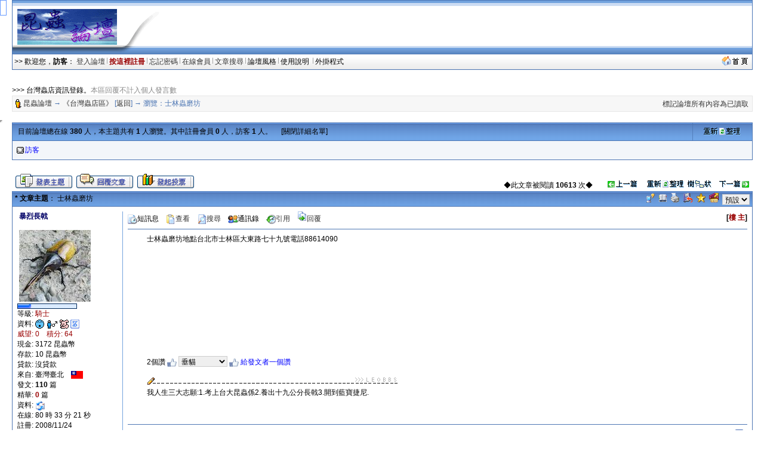

--- FILE ---
content_type: text/html; charset=big5
request_url: http://insectforum.no-ip.org/gods/cgi-bin/topic.cgi?forum=12&topic=307&show=25
body_size: 14192
content:
<html>
<head> 
<title>士林蟲磨坊 @ 《台灣蟲店區》</title>
<meta http-equiv="Content-Type" content="text/html; charset=big5">
<meta name=keywords content="士林蟲磨坊 @ 《台灣蟲店區》,雷傲,論壇,cgi,leobbs,leoboard,LB5000,bbs,leo,perl,lb,lbplus,bt,torrent">

<script SRC="http://insectforum.no-ip.org/gods/non-cgi/images/board.js"></SCRIPT>
<script src="http://insectforum.no-ip.org/gods/non-cgi/images/show.js"></SCRIPT>
<!--end Java-->

<!--css info(editable)-->
<style>
<!--
A:visited {
	TEXT-DECORATION: none;
}
A:active {
	TEXT-DECORATION: none;
}
A:hover	{
	TEXT-DECORATION: underline overline;
}
A:link {
	TEXT-DECORATION: none;
}
.t {
	LINE-HEIGHT: 1.4;
}
BODY {
	FONT-FAMILY: Arial;
	FONT-SIZE: 9pt;
	SCROLLBAR-HIGHLIGHT-COLOR: buttonface;
	SCROLLBAR-SHADOW-COLOR: buttonface;
	SCROLLBAR-3DLIGHT-COLOR: buttonhighlight;
	SCROLLBAR-TRACK-COLOR: #eeeeee;
	SCROLLBAR-DARKSHADOW-COLOR: buttonshadow;
}
caption,TD,DIV,form ,OPTION,P,TD,BR{
	FONT-FAMILY: Arial;
	FONT-SIZE: 9pt;
}
INPUT {
	BORDER-TOP-WIDTH: 1px;
	PADDING-RIGHT: 1px;
	PADDING-LEFT: 1px;
	BORDER-LEFT-WIDTH: 1px;
	FONT-SIZE: 9pt;
	BORDER-LEFT-COLOR: #cccccc;
	BORDER-BOTTOM-WIDTH: 1px;
	BORDER-BOTTOM-COLOR: #cccccc;
	PADDING-BOTTOM: 1px;
	BORDER-TOP-COLOR: #cccccc;
	PADDING-TOP: 1px;
	HEIGHT: 18px;
	BORDER-RIGHT-WIDTH: 1px;
	BORDER-RIGHT-COLOR: #cccccc;
}
textarea, select {
	BORDER-WIDTH: 1;
	BORDER-COLOR: #cccccc;
	BACKGROUND-COLOR: #efefef;
	FONT-FAMILY: Arial;
	FONT-SIZE: 9pt;
	FONT-STYLE: normal;
}
-->
</style>
<!--end css info-->
</head>
<link href="http://insectforum.no-ip.org/gods/non-cgi/images/leobbs.ico" rel="SHORTCUT ICON">
<body bgcolor=#ffffff alink=#333333 vlink=#333333 link=#333333 topmargin=0 leftmargin=0>
<div id="popmenu" class="menuskin" onMouseover="clearhidemenu();highlightmenu(event,'on')" onMouseout="highlightmenu(event,'off');dynamichide(event)"></div>
<SCRIPT>
<!--
function valigntop(){}
function valignend(){}
-->
</SCRIPT>

<style>
.menuskin{position:absolute;background-color:#F3F6FA;border:1px solid #4D76B3;line-height:20px;z-index:100;visibility:hidden;}
#mouseoverstyle{BACKGROUND-COLOR: #C9D5E7; margin:1px;}
#mouseoverstyle a{color:white;}
.menuitems{margin:1px;padding:1px;word-break:keep-all;}
</style>
<script>
linkset[1]='<div class=menuitems>&nbsp;<span style=cursor:hand onClick=javascript:openScript("messanger.cgi?action=new",600,400) title=傳送悄悄話短訊息給站內的朋友>傳短訊給朋友</span>&nbsp;</div><div class=menuitems>&nbsp;<a href=profile.cgi?action=modify title=編輯修改您的個人資料><font color=#000000>修改我的資料</font></a>&nbsp;</div><div class=menuitems>&nbsp;<a href=fav.cgi?action=show&member=訪客 title=對您收藏的文章進行管理><font color=#000000>管理我的最愛</font></a>&nbsp;</div><div class=menuitems>&nbsp;<span style=cursor:hand onClick=javascript:openScript("friendlist.cgi",420,320) title=查看、新增、刪除你的通訊錄名單>管理通訊錄名單</span>&nbsp;</div><div class=menuitems>&nbsp;<span style=cursor:hand onClick=javascript:openScript("blocklist.cgi",420,320) title=查看、新增、刪除你的黑名單>管理黑名單列表</span>&nbsp;</div><div class=menuitems>&nbsp;<span style=cursor:hand onClick=javascript:openScript("recopr.cgi?action=new",420,320) title=顯示論壇最新的文章列表>論壇最新文章</span>&nbsp;</div><div class=menuitems>&nbsp;<span style=cursor:hand onClick=javascript:openScript("recopr.cgi?action=post",420,320) title=我發表的、而且已經被別人回覆過的主題清單>被回覆的主題</span>&nbsp;</div><div class=menuitems>&nbsp;<span style=cursor:hand onClick=javascript:openScript("recopr.cgi?action=reply",420,320) title=我發表回覆過的主題清單>我參與的主題</span>&nbsp;</div><div class=menuitems>&nbsp;<a href=delmycache.cgi title=清除我的快取，確保個人所有資料都是最新的><font color=#000000>更新我的快取</font></a>&nbsp;</div>'
</script>

<script>
linkset[2]='<div class="menuitems">&nbsp;<a href="http://insect.no-ip.org/image/convert.php" target=_blank><font color=#000000>圖檔轉換工具</font></a>&nbsp;</div><div class="menuitems">&nbsp;<a href="http://ind.ntou.edu.tw/~gods/kindness/index.php" target=_blank><font color=#000000>善心版歷史資料</font></a>&nbsp;</div><div class="menuitems">&nbsp;<a href="http://insectforum.no-ip.org/gods/cgi-bin/chat.cgi" target=_blank><font color=#000000>論壇聊天室</font></a>&nbsp;</div>'
</script>

<script>
var url = new String (window.document.location);
url = url.replace (/&/g, "%26");
url = url.replace (/\//g, "%2F");
url = url.replace (/:/g, "%3A");
url = url.replace (/\?/g, "%3F");
url = url.replace (/=/g, "%3D");
linkset[3]='<div class="menuitems">&nbsp;<a href="index.cgi?action=change_skin&thisprog=' + url + '&skin=leobbs"><font color=#000000>預設風格</font></a>&nbsp;</div><div class="menuitems">&nbsp;<a href="index.cgi?action=change_skin&thisprog=' + url + '&skin=%ACK%A4%A7%BBR"><font color=#000000>春之舞</font></a>&nbsp;</div><div class="menuitems">&nbsp;<a href="index.cgi?action=change_skin&thisprog=' + url + '&skin=macos"><font color=#000000>Mac OS</font></a>&nbsp;</div>'</script><TABLE width=97% height=90 align=center cellpadding=0 cellspacing=0 background=http://insectforum.no-ip.org/gods/non-cgi/images/topbg.gif><tr vAlign=middle><TD width=262 background=http://insectforum.no-ip.org/gods/non-cgi/images/topbg_l.gif><table cellSpacing=0 cellPadding=0 align=center><tr vAlign=middle><td width=188 align=center><a href=forums.cgi?forum=12><img src=http://insectforum.no-ip.org/gods/non-cgi/myimages/logo.gif border=0 height=60></a></td><td width=80>&nbsp;</td></tr></table></TD>
 <td align=right></td><td align=right><img src=http://insectforum.no-ip.org/gods/non-cgi/images/topbg_r.gif></td>
 </TR></TABLE><table width=97% align=center cellspacing=0 cellpadding=1 bgcolor=#4D76B3><tr><td><table width=100% cellspacing=0 cellpadding=3><tr><td bgcolor=#F3F6FA background=http://insectforum.no-ip.org/gods/non-cgi/images/leobbs/cdbg.gif><font color=#000000>>> 歡迎您，<b>訪客</b>： <a href=loginout.cgi?forum=12 title=從這裡開始進入論壇>登入論壇</a> <img src=http://insectforum.no-ip.org/gods/non-cgi/images/fg.gif width=1> <a href=register.cgi?forum=12 title=註冊了才能發表文章哦！><b><font color=#990000>按這裡註冊</font></b></a> <img src=http://insectforum.no-ip.org/gods/non-cgi/images/fg.gif width=1> <a href=profile.cgi?action=lostpassword title=好慘啊，忘記密碼登入不了 style=cursor:help>忘記密碼</a> <img src=http://insectforum.no-ip.org/gods/non-cgi/images/fg.gif width=1> <a href=whosonline.cgi title=看看有誰在線上……>在線會員</a> <img src=http://insectforum.no-ip.org/gods/non-cgi/images/fg.gif width=1> <a href="search.cgi?forum=12" title=按關鍵字、作者來搜尋>文章搜尋</a> <img src=http://insectforum.no-ip.org/gods/non-cgi/images/fg.gif width=1> <span style=cursor:hand onMouseover="showmenu(event,linkset[3])" onMouseout="delayhidemenu()">論壇風格&nbsp;</span><img src=http://insectforum.no-ip.org/gods/non-cgi/images/fg.gif width=1> <span style=cursor:hand onClick=javascript:openScript('help.cgi',500,400) title=常見問題的解答>使用說明 </span>&nbsp;<img src=http://insectforum.no-ip.org/gods/non-cgi/images/fg.gif width=1> <span style=cursor:hand onMouseover="showmenu(event,linkset[2])" onMouseout="delayhidemenu()">外掛程式&nbsp;</span> </td><td bgcolor=#F3F6FA align=right background=http://insectforum.no-ip.org/gods/non-cgi/images/leobbs/cdbg.gif><a href=http://insectforum.no-ip.org/gods/cgi-bin/leobbs.cgi target=_blank><img src=http://insectforum.no-ip.org/gods/non-cgi/images/gohome.gif height=16 border=0></a>&nbsp;</td></tr></table></td></tr></table><p><br><table width=97% align=center cellspacing=0 cellpadding=0><tr><td>>>> 台灣蟲店資訊登錄。<font color=&#35;888888>本區回覆不計入個人發言數</font></td></tr></table><table width=97% align=center cellspacing=0 cellpadding=1 bgcolor=#E6E6E6><tr><td><table width=100% cellspacing=0 cellpadding=3><tr height=25><td bgcolor=#F7F7F7><img src=http://insectforum.no-ip.org/gods/non-cgi/images/item.gif align=absmiddle width=12> <font color=#4D76B3><a href=leobbs.cgi>昆蟲論壇</a> → <a href=forums.cgi?forum=12>《台灣蟲店區》</a> [<a href=forums.cgi?show=25&forum=12>返回</a>] → 瀏覽：士林蟲磨坊　 </td><td bgcolor=#F7F7F7 align=right valign=bottom><a href=forums.cgi?forum=12&action=resetposts title=" 《台灣蟲店區》歡迎您的到來 ">標記論壇所有內容為已讀取</a>&nbsp;</td></tr></table></td></tr></table>
<a name="top"></a><br>
<script>

function bbimg(o){var zoom=parseInt(o.style.zoom,10)||100;zoom+=event.wheelDelta/12;if (zoom>0) o.style.zoom=zoom+'%';return false;}

function O9(id) {if(id != "") window.open("profile.cgi?action=show&member="+id);}
function loadThreadFollow(f_id,t_id,r_id,ftype,fname){
if (r_id != "") {
    var targetImg =eval("document.images.followImg" + r_id);
}
else {
    var targetImg =eval("document.images.followImg" + fname);
}
if (r_id != "") {
var targetDiv =eval("follow" + r_id);
}
else {
var targetDiv =eval("follow" + fname);
}
if (targetImg.nofollow <= 0){return false;}
if (typeof(targetImg) == "object"){
if (targetDiv.style.display!='block'){
targetDiv.style.display="block"; targetImg.src="http://insectforum.no-ip.org/gods/non-cgi/images/cat1.gif";
if (typeof fname=="undefined") {fname = "";}
if (typeof r_id=="undefined") {r_id = "";}
//if (targetImg.loaded=="no"){
 //document.frames["hiddenframe"].location.replace("getphotoinfo.cgi?forum="+f_id+"&topic="+t_id+"&reply="+r_id+"&ftype="+ftype+"&fname="+fname);
document.getElementById("hiddenframe").src = "getphotoinfo.cgi?forum="+f_id+"&topic="+t_id+"&reply="+r_id+"&ftype="+ftype+"&fname="+fname;
// }
}else{ targetDiv.style.display="none"; targetImg.src="http://insectforum.no-ip.org/gods/non-cgi/images/cat.gif"; }
}}
</script>
<style>
.ts {BORDER-RIGHT:black 1px solid;PADDING-RIGHT:2px;BORDER-TOP:black 1px solid;PADDING-LEFT:2px;PADDING-BOTTOM:2px;MARGIN-LEFT:18px;BORDER-LEFT:black 1px solid;WIDTH:250px;COLOR:black;PADDING-TOP:2px;BORDER-BOTTOM:black 1px solid;BACKGROUND-COLOR:lightyellow;cursor:hand;}
.ts1 {BORDER-RIGHT:#4D76B3 1px solid;PADDING-RIGHT:2px;BORDER-TOP:#4D76B3 1px solid;PADDING-LEFT:2px;PADDING-BOTTOM:2px;MARGIN-LEFT:18px;BORDER-LEFT:#4D76B3 1px solid;COLOR:black;PADDING-TOP:2px;BORDER-BOTTOM:#4D76B3 1px solid;BACKGROUND-COLOR:lightyellow;cursor:hand;}
</style>
<iframe width=0 height=0 src="" id=hiddenframe></iframe>
<SCRIPT>valigntop()</SCRIPT>
<table cellpadding=0 cellspacing=0 width=97% bgcolor=#4D76B3 align=center><tr><td><table cellpadding=6 cellspacing=1 width=100%>
<tr><td bgcolor=#73A2DE width=92% background=http://insectforum.no-ip.org/gods/non-cgi/images/leobbs/bg.gif><font color=#000000>&nbsp;目前論壇總在線 <b>380</b> 人，本主題共有 <b>1</b> 人瀏覽。其中註冊會員 <b>0</b> 人，訪客 <b>1</b> 人。　 [<a href=topic.cgi?action=onlineview&forum=12&topic=307&start=0&show=25><font color=#000000>關閉詳細名單</font></a>]</td>
<td bgcolor=#73A2DE width=8% align=center background=http://insectforum.no-ip.org/gods/non-cgi/images/leobbs/bg.gif><a href="javascript:this.location.reload()"><img src=http://insectforum.no-ip.org/gods/non-cgi/images/refresh.gif border=0 width=62 height=12></a></td>
</tr>
<tr><td colspan=2 bgcolor=#F3F6FA><table cellpadding=1 cellspacing=0><script>
function OLO(img, name, name1, place, action, time, time1, os, browser, ip, where, xa, xb) {document.write("<td width=12 align=center><img src=http://insectforum.no-ip.org/gods/non-cgi/images/" + img + " border=0 align=absmiddle alt='傳送一封短訊息給 " + name + "' onClick=\"javascript:openScript('messanger.cgi?action=new&touser=" + name1 + "', 600, 400)\" style='cursor: hand'></td><td width=108><span onClick=\"javascript:O9('" + name1 + "')\" nowarp title=\"目前位置：" + place + "\n目前動作：" + action + "\n來訪時間：" + time + "\n活動時間：" + time1 + "\n作業系統：" + os + "\n瀏  覽  器：" + browser + "\nＩＰ位址：" + ip + "\n來源鑑定：" + where + "\" style='cursor: hand'>" + xa + name + xb + "</span></td>");}
function OHO(time, time1, ip, where, xa, xb) {document.write("<td width=12 align=center><img src=http://insectforum.no-ip.org/gods/non-cgi/images/onlineguest.gif width=12 align=absmiddle alt='請勿打擾！'></td><td width=108><a href=# nowarp title=\"來訪時間：" + time + "\n活動時間：" + time1 + "\nＩＰ位址：" + ip + "\n來源鑑定：" + where + "\">" + xa + "隱身會員" + xb + "</a></td>");}

</script>
</tr><tr><script>
function OGO(place, action, time, time1, os, browser, ip, where, xa, xb) {document.write("<td width=12 align=center><img src=http://insectforum.no-ip.org/gods/non-cgi/images/onlineguest.gif border=0 width=12 align=absmiddle alt='快註冊呀！'></td><td width=108><a href=# nowarp title=\"目前位置：" + place + "\n目前動作：" + action + "\n來訪時間：" + time + "\n活動時間：" + time1 + "\n作業系統：" + os + "\n瀏  覽  器：" + browser + "\nＩＰ位址：" + ip + "\n來源鑑定：" + where + "\">" + xa + "訪客" + xb + "</a></td>");}

OGO("《台灣蟲店區》 ","瀏覽“士林蟲磨坊” ","2026/01/30 03:49","2026/01/30 03:49","Unknown","Mozilla aa10157","已設定保密","已設定保密","<font color=#0000ff>","</font>")
</script>
</table></td></tr></table></td></tr></table><SCRIPT>valignend()</SCRIPT><table cellpadding=1 cellspacing=0 width=97% align=center><tr><td height=22><span id=LeoBBSgg style=display:none></span></td></tr>
<tr><td align=center width=1></td>
<td width=350 valign=bottom><a href=post.cgi?action=new&forum=12><img src=http://insectforum.no-ip.org/gods/non-cgi/images/leobbs/newthread.gif border=0 alt=發表一篇新主題></a> <a href=post.cgi?action=reply&forum=12&topic=307><img src=http://insectforum.no-ip.org/gods/non-cgi/images/leobbs/newreply.gif border=0 alt=回覆文章></a> <a href=poll.cgi?action=new&forum=12><img src=http://insectforum.no-ip.org/gods/non-cgi/images/leobbs/newpoll.gif border=0 alt=開啟一個新投票></a> </td>
<td align=right valign=bottom width=* nowarp><font color=#000000>◆此文章被閱讀 <b>10613</b> 次◆　　<a href=gettopicno.cgi?forum=12&topic=307&show=25&act=pre><img src=http://insectforum.no-ip.org/gods/non-cgi/images/prethread.gif border=0 alt=瀏覽上一篇主題 width=52 height=12></a>&nbsp;　<a href="javascript:this.location.reload()"><img src=http://insectforum.no-ip.org/gods/non-cgi/images/refresh.gif border=0 alt=重新整理本主題 width=62 height=12></a> &nbsp;<a href=topic.cgi?forum=12&topic=307&changemode=1><img src=http://insectforum.no-ip.org/gods/non-cgi/images/treeview.gif width=40 height=12 border=0 alt=樹狀顯示文章></a>　<a href=gettopicno.cgi?forum=12&topic=307&show=25&act=next><img src=http://insectforum.no-ip.org/gods/non-cgi/images/nextthread.gif border=0 alt=瀏覽下一篇主題 width=52 height=12></a></td><td align=center width=2></td></tr></table>
<SCRIPT>valigntop()</SCRIPT>
<table cellspacing=0 cellpadding=0 width=97% bgcolor=#4D76B3 align=center><tr><td height=1></td></tr></table>
<table cellpadding=0 cellspacing=0 width=97% align=center><tr><td bgcolor=#4D76B3 width=1 height=24><img src=http://insectforum.no-ip.org/gods/non-cgi/images/none.gif width=1></td><td bgcolor=#73A2DE colspan=2 background=http://insectforum.no-ip.org/gods/non-cgi/images/leobbs/bg.gif>
<table cellpadding=0 cellspacing=1 width=100%><tr><td><font color=#000000>&nbsp;<b>* 文章主題</b>： 士林蟲磨坊</td>
<td align=right> <a href=report.cgi?forum=12&topic=307><img src=http://insectforum.no-ip.org/gods/non-cgi/images/report.gif border=0 width=16 height=15 alt=本文章有問題，傳送短訊息報告給版主></a>&nbsp; <a href=fav.cgi?action=add&forum=12&topic=307><img src=http://insectforum.no-ip.org/gods/non-cgi/images/fav.gif border=0 width=13 height=15 alt=加到我的最愛&關注本文章></a>&nbsp; <a href=printpage.cgi?forum=12&topic=307><img src=http://insectforum.no-ip.org/gods/non-cgi/images/printpage.gif border=0 width=16 alt=顯示可列印的版本></a>&nbsp; <img src=http://insectforum.no-ip.org/gods/non-cgi/images/pag.gif border=0 width=16 alt=把本文章打包郵寄 style=cursor:hand onClick="javascript:openScript('pag.cgi?forum=12&topic=307',500,400)">&nbsp; <span style=CURSOR:hand onClick="window.external.AddFavorite('http://insectforum.no-ip.org/gods/cgi-bin/topic.cgi?forum=12&topic=307', ' 昆蟲論壇 - 士林蟲磨坊')"><img src=http://insectforum.no-ip.org/gods/non-cgi/images/fav_add1.gif width=15 alt=把本文章加到我的最愛></span>&nbsp; <a href=lbfriend.cgi?forum=12&topic=307><img src=http://insectforum.no-ip.org/gods/non-cgi/images/emailtofriend.gif border=0 width=16 alt=傳送本頁面給朋友></a>&nbsp; <select OnChange="SetPostFont(this.value)"><option value="12" selected>預設</option><option value="15">稍大</option><option value="18">普通</option><option value="21">較大</option><option value="24">很大</option><option value="30">最大</option></select>&nbsp;</td></tr></table></td><td bgcolor=#4D76B3 width=1 height=24></td></tr></table>
<table cellspacing=0 cellpadding=0 width=97% bgcolor=#4D76B3 align=center><tr><td height=1></td></tr></table>

<script>
function SetPostFont(value){
for (i = 1; i <= 12; i++){
var target = eval("post" + i);
target.style.fontSize = value + "px";
}
var exp = new Date();exp.setTime(exp.getTime() + 30*86400*1000);
SetCookie("postfontsize", value, exp,"/");
}
function ResetReplyTitle(no) {
        document.forms('FORM').floor.value= no ;
        return true;
}
function SetCookie (name, value) { var argv = SetCookie.arguments;var argc = SetCookie.arguments.length;var expires = (argc > 2) ? argv[2] : null;var path = (argc > 3) ? argv[3] : null;var domain = (argc > 4) ? argv[4] : null;var secure = (argc > 5) ? argv[5] : false; document.cookie = name + "=" + escape (value) + ((expires == null) ? "" : ("; expires=" + expires.toGMTString())) + ((path == null) ? "" : ("; path=" + path)) + ((domain == null) ? "" : ("; domain=" + domain)) + ((secure == true) ? "; secure" : ""); } 
</script>
<a name=1 style="text-decoration:none"><table cellpadding=0 cellspacing=0 width=97% align=center><tr><td bgcolor=#4D76B3 width=1 height=24></td><td bgcolor=#FFFFFF><table width=100% cellpadding=0 cellspacing=8 bgcolor=#FFFFFF>
<tr><td valign=top width=168 rowspan=5>
<table style="filter:glow(color=#9898BA,direction=135)">&nbsp;<font color=#000066><b>暴烈長戟&nbsp;</b></table>
<font color=#000000>

<font color=#000000><br>
&nbsp;<img src=http://insectforum.no-ip.org/gods/non-cgi/usravatars/bcc9af70aaf8b475.jpg border=0 width=120 height=120>
<br><a href=lookinfo.cgi?action=style target=_blank title="騎士"><img src=http://insectforum.no-ip.org/gods/non-cgi/images/pips2.gif border=0></a>
<br><font color=#000000>等級: <a href=lookinfo.cgi?action=style target=_blank title="查看級別資料"><font color=#990000>騎士</a>
<br><font color=#000000>資料: <img src=http://insectforum.no-ip.org/gods/non-cgi/images/offline1.gif width=15 alt=此會員目前不在線上 align=absmiddle>  <img src=http://insectforum.no-ip.org/gods/non-cgi/images/mal.gif width=20 alt=帥哥 align=absmiddle> <img src=http://insectforum.no-ip.org/gods/non-cgi/sx/sx12s.gif height=15 alt=亥豬 align=absmiddle> <img src=http://insectforum.no-ip.org/gods/non-cgi/star/z10.gif height=15 alt=魔羯座 align=absmiddle>
<br><font color=#990000>威望: 0　積分: 64
<br><font color=#000000>現金: 3172 昆蟲幣
<br><font color=#000000>存款: 10 昆蟲幣
<br><font color=#000000>貸款: 沒貸款
<br><font color=#000000>來自: 臺灣臺北　<img src=http://insectforum.no-ip.org/gods/non-cgi/flags/Taiwan.gif height=14 alt=Taiwan align=absmiddle>
<br><font color=#000000>發文: <b><font title='發表數：14
回覆數：96
被刪數：4'>110</font></b> 篇
<br><font color=#000000>精華: <b><font color=#990000>0</font></b> 篇
<br><font color=#000000>資料: <a href=mailto:&#99;&#105;&#99;&#97;&#100;&#97;.&#115;&#117;&#101;&#64;&#109;&#115;&#97;.&#104;&#105;&#110;&#101;&#116;.&#110;&#101;&#116; title=電子郵件地址><img src=http://insectforum.no-ip.org/gods/non-cgi/images/email.gif border=0 width=16 align=absmiddle></a>　
<br><font color=#000000>在線: 80 時 33 分 21 秒
<br><font color=#000000>註冊: 2008/11/24<br>
</td>
<td width=1 height=100% rowspan=5 bgcolor=#73A2DE></td>
<td valign=top width=600><span style=cursor:hand onClick="javascript:openScript('messanger.cgi?action=new&touser=%BC%C9%AFp%AA%F8%B4u&actionto=msg',600,400)" title="傳送一封短訊息給暴烈長戟"><img src=http://insectforum.no-ip.org/gods/non-cgi/images/message.gif border=0 width=16 align=absmiddle>短訊息</span>　<a href=profile.cgi?action=show&member=%BC%C9%AFp%AA%F8%B4u title="查看暴烈長戟的個人資料" target=_blank><img src=http://insectforum.no-ip.org/gods/non-cgi/images/profile.gif border=0 width=16 align=absmiddle>查看</a>　<a href="search.cgi?action=startsearch&TYPE_OF_SEARCH=username_search&NAME_SEARCH=topictitle_search&FORUMS_TO_SEARCH=12&SEARCH_STRING=%BC%C9%AFp%AA%F8%B4u" target=_blank title="搜尋暴烈長戟在本分論壇的全部文章"><img src=http://insectforum.no-ip.org/gods/non-cgi/images/find.gif border=0 width=16 align=absmiddle>搜尋</a>　<span style=cursor:hand onClick="javascript:openScript('friendlist.cgi?action=adduser&adduser=%BC%C9%AFp%AA%F8%B4u',420,320)" title="把暴烈長戟加到我的通訊錄"><img src=http://insectforum.no-ip.org/gods/non-cgi/images/friend.gif border=0 width=16 align=absmiddle>通訊錄</span>　<a href=post.cgi?action=replyquote&forum=12&topic=307&postno=1 title=引用回覆這篇文章><img src=http://insectforum.no-ip.org/gods/non-cgi/images/reply.gif border=0 width=16 align=absmiddle>引用</a>　<a href=post.cgi?action=reply&forum=12&topic=307><img src=http://insectforum.no-ip.org/gods/non-cgi/images/replynow.gif border=0 alt=回覆文章 width=16>回覆</a>　</td><td align=right><b>[<a onclick="ResetReplyTitle('1');" href="#sub" title="快速引用回覆本文章"><font color=#990000>樓 主</font></a>]</td>
</tr>
<tr><td colspan=2 height=1 bgcolor=#4D76B3></td></tr>
<tr><td colspan=2 valign=top>
<table cellspacing=0 cellpadding=0 width=100% style=TABLE-LAYOUT:fixed height=310>
<tr><td width=32 valign=top>&nbsp;</td><td style="WORD-WRAP:break-word;130;0pt" valign=top><span id=post1 style=color:#000000;font-size:12px>
士林蟲磨坊地點台北市士林區大東路七十九號電話88614090<font color=#FFFFFF>EfQV</font><br><br></td><td width=16></td></tr><tr><td></td><td valign=bottom><br><br><font color=#000000> 2個讚 </font><img src="http://insectforum.no-ip.org/gods/non-cgi/images/like.gif" border=0 width=16 align=absmiddle> <select><option>垂貓</option><option>愛蟲的新手</option></select> <a href="#" onclick="dolike('delpost.cgi?action=addlike&forum=12&topic=307&postno=1'); return false;"><img src="http://insectforum.no-ip.org/gods/non-cgi/images/like.gif" border="0" width="16" align="absmiddle"><font color="blue"> 給發文者一個讚 </font></a>　<br><br><img src=http://insectforum.no-ip.org/gods/non-cgi/images/none.gif width=1 height=3><br><img src=http://insectforum.no-ip.org/gods/non-cgi/images/signature.gif height=12><br><img src=http://insectforum.no-ip.org/gods/non-cgi/images/none.gif width=1 height=5><br>我人生三大志願:1.考上台大昆蟲係2.養出十九公分長戟3.開到藍寶捷尼.<br></span><br></td></tr>
<tr><td colspan=2 height=22 valign=bottom><br></td></tr>
</table>
</td></tr>
<tr><td colspan=2 height=1 bgcolor=#4D76B3></td></tr>
<tr><td><font color=#000000><img src=http://insectforum.no-ip.org/gods/non-cgi/images/posttime.gif width=16 alt=發表文章時間 align=absmiddle>2008/12/09 01:12:39pm　<img src=http://insectforum.no-ip.org/gods/non-cgi/images/ip.gif width=13 alt="" align=absmiddle>IP: 已設定保密</td><td align=right valign=bottom width=35%>[本文共 104 位元組]　<a href=#top><img src=http://insectforum.no-ip.org/gods/non-cgi/images/p_up.gif height=17 border=0 align=absmiddle title=返回頂端></a>&nbsp;</td>
</tr></table></td><td bgcolor=#4D76B3 width=1></td></tr></table>
<table cellspacing=0 cellpadding=0 width=97% bgcolor=#4D76B3 align=center><tr><td height=1></td></tr></table>
<a name=2 style="text-decoration:none"><table cellpadding=0 cellspacing=0 width=97% align=center><tr><td bgcolor=#4D76B3 width=1 height=24></td><td bgcolor=#F3F6FA><table width=100% cellpadding=0 cellspacing=8 bgcolor=#F3F6FA>
<tr><td valign=top width=168 rowspan=5>
<table style="filter:glow(color=#9898BA,direction=135)">&nbsp;<font color=#000066><b>白痴&nbsp;</b></table>
<font color=#000000>

<font color=#000000><br>
&nbsp;<img src=http://insectforum.no-ip.org/gods/non-cgi/usravatars/a5d5b7f6.jpg border=0 width=120 height=90>
<br><a href=lookinfo.cgi?action=style target=_blank title="精靈"><img src=http://insectforum.no-ip.org/gods/non-cgi/images/pips4.gif border=0></a>
<br><font color=#000000>等級: <a href=lookinfo.cgi?action=style target=_blank title="查看級別資料"><font color=#990000>精靈</a>
<br><font color=#000000>資料: <img src=http://insectforum.no-ip.org/gods/non-cgi/images/offline1.gif width=15 alt=此會員目前不在線上 align=absmiddle>  <img src=http://insectforum.no-ip.org/gods/non-cgi/images/mal.gif width=20 alt=帥哥 align=absmiddle>  <img src=http://insectforum.no-ip.org/gods/non-cgi/star/z8.gif height=15 alt=天蝎座 align=absmiddle>
<br><font color=#990000>威望: 0　積分: 190
<br><font color=#000000>現金: 88 昆蟲幣
<br><font color=#000000>存款: 14067 昆蟲幣
<br><font color=#000000>貸款: 沒貸款
<br><font color=#000000>來自: 臺灣臺北　<img src=http://insectforum.no-ip.org/gods/non-cgi/flags/Taiwan.gif height=14 alt=Taiwan align=absmiddle>
<br><font color=#000000>發文: <b><font title='發表數：25
回覆數：155
被刪數：5'>180</font></b> 篇
<br><font color=#000000>精華: <b><font color=#990000>0</font></b> 篇
<br><font color=#000000>資料: <a href=mailto:910248&#64;&#116;&#112;.&#101;&#100;&#117;.&#116;&#119; title=電子郵件地址><img src=http://insectforum.no-ip.org/gods/non-cgi/images/email.gif border=0 width=16 align=absmiddle></a>　<a href=http://tw.myblog.yahoo.com/jw!gaGAYHiEGRS3z2a5v.mGag-- target=_blank title="瀏覽 白痴 的網站"><img src=http://insectforum.no-ip.org/gods/non-cgi/images/homepage.gif border=0 width=16 align=absmiddle></a>　
<br><font color=#000000>在線: 142 時 00 分 19 秒
<br><font color=#000000>註冊: 2008/08/06<br>
</td>
<td width=1 height=100% rowspan=5 bgcolor=#73A2DE></td>
<td valign=top width=600><span style=cursor:hand onClick="javascript:openScript('messanger.cgi?action=new&touser=%A5%D5%B7%F6&actionto=msg',600,400)" title="傳送一封短訊息給白痴"><img src=http://insectforum.no-ip.org/gods/non-cgi/images/message.gif border=0 width=16 align=absmiddle>短訊息</span>　<a href=profile.cgi?action=show&member=%A5%D5%B7%F6 title="查看白痴的個人資料" target=_blank><img src=http://insectforum.no-ip.org/gods/non-cgi/images/profile.gif border=0 width=16 align=absmiddle>查看</a>　<a href="search.cgi?action=startsearch&TYPE_OF_SEARCH=username_search&NAME_SEARCH=topictitle_search&FORUMS_TO_SEARCH=2&SEARCH_STRING=%A5%D5%B7%F6" target=_blank title="搜尋白痴在本分論壇的全部文章"><img src=http://insectforum.no-ip.org/gods/non-cgi/images/find.gif border=0 width=16 align=absmiddle>搜尋</a>　<span style=cursor:hand onClick="javascript:openScript('friendlist.cgi?action=adduser&adduser=%A5%D5%B7%F6',420,320)" title="把白痴加到我的通訊錄"><img src=http://insectforum.no-ip.org/gods/non-cgi/images/friend.gif border=0 width=16 align=absmiddle>通訊錄</span>　<a href=post.cgi?action=replyquote&forum=12&topic=307&postno=2 title=引用回覆這篇文章><img src=http://insectforum.no-ip.org/gods/non-cgi/images/reply.gif border=0 width=16 align=absmiddle>引用</a>　<a href=post.cgi?action=reply&forum=12&topic=307><img src=http://insectforum.no-ip.org/gods/non-cgi/images/replynow.gif border=0 alt=回覆文章 width=16>回覆</a>　</td><td align=right><b>[第 <a onclick="ResetReplyTitle('2');" href="#sub" title="快速引用回覆本文章"><font color=#990000>2</font></a> 樓]</td>
</tr>
<tr><td colspan=2 height=1 bgcolor=#4D76B3></td></tr>
<tr><td colspan=2 valign=top>
<table cellspacing=0 cellpadding=0 width=100% style=TABLE-LAYOUT:fixed height=280>
<tr><td width=32 valign=top>&nbsp;</td><td style="WORD-WRAP:break-word;130;0pt" valign=top><span id=post2 style=color:#000000;font-size:12px>
網址<a href=http://www.insect-mall.idv.tw/ target=_blank>http://www.insect-mall.idv.tw/</a> <img src=http://insectforum.no-ip.org/gods/non-cgi/emot/em04.gif> <font color=#F3F6FA>MK</font><br><br></td><td width=16></td></tr><tr><td></td><td valign=bottom><br><br><a href="#" onclick="dolike('delpost.cgi?action=addlike&forum=12&topic=307&postno=2'); return false;"><img src="http://insectforum.no-ip.org/gods/non-cgi/images/like.gif" border=0 width=16 align=absmiddle><font color="blue"> 給發文者一個讚 </font></a>　<br><br><img src=http://insectforum.no-ip.org/gods/non-cgi/images/none.gif width=1 height=3><br><img src=http://insectforum.no-ip.org/gods/non-cgi/images/signature.gif height=12><br><img src=http://insectforum.no-ip.org/gods/non-cgi/images/none.gif width=1 height=5><br>歡迎參觀我的部落格<a href=http://tw.myblog.yahoo.com/jw!gaGAYHiEGRS3z2a5v.mGag-- target=_blank>http://tw.myblog.yahoo.com/jw!gaGAYHiEGRS3z2a5v.mGag--</a> <br><br></span><br></td></tr>
<tr><td colspan=2 height=22 valign=bottom><br></td></tr>
</table>
</td></tr>
<tr><td colspan=2 height=1 bgcolor=#4D76B3></td></tr>
<tr><td><font color=#000000><img src=http://insectforum.no-ip.org/gods/non-cgi/images/posttime.gif width=16 alt=發表文章時間 align=absmiddle>2008/12/10 07:13:03pm　<img src=http://insectforum.no-ip.org/gods/non-cgi/images/ip.gif width=13 alt="" align=absmiddle>IP: 已設定保密</td><td align=right valign=bottom width=35%>[本文共 77 位元組]　<a href=#top><img src=http://insectforum.no-ip.org/gods/non-cgi/images/p_up.gif height=17 border=0 align=absmiddle title=返回頂端></a>&nbsp;</td>
</tr></table></td><td bgcolor=#4D76B3 width=1></td></tr></table>
<table cellspacing=0 cellpadding=0 width=97% bgcolor=#4D76B3 align=center><tr><td height=1></td></tr></table>
<a name=3 style="text-decoration:none"><table cellpadding=0 cellspacing=0 width=97% align=center><tr><td bgcolor=#4D76B3 width=1 height=24></td><td bgcolor=#FFFFFF><table width=100% cellpadding=0 cellspacing=8 bgcolor=#FFFFFF>
<tr><td valign=top width=168 rowspan=5>
<table style="filter:glow(color=#9898BA,direction=135)">&nbsp;<font color=#000066><b>419733364&nbsp;</b></table>
<font color=#000000>
&nbsp;<font color=#000000>勳章:</font> <img height=15 src=http://insectforum.no-ip.org/gods/non-cgi/awards/winner2.gif alt=善心徽章,昆蟲論壇義賣活動善心徽章 align=absmiddle>     <br>
<font color=#000000><br>
&nbsp;<img src=http://insectforum.no-ip.org/gods/non-cgi/usravatars/343139373333333634.gif border=0 width=100 height=60>
<br><a href=lookinfo.cgi?action=style target=_blank title="俠客"><img src=http://insectforum.no-ip.org/gods/non-cgi/images/pips1.gif border=0></a>
<br><font color=#000000>等級: <a href=lookinfo.cgi?action=style target=_blank title="查看級別資料"><font color=#990000>俠客</a>
<br><font color=#000000>資料: <img src=http://insectforum.no-ip.org/gods/non-cgi/images/offline1.gif width=15 alt=此會員目前不在線上 align=absmiddle>  <img src=http://insectforum.no-ip.org/gods/non-cgi/images/mal.gif width=20 alt=帥哥 align=absmiddle> <img src=http://insectforum.no-ip.org/gods/non-cgi/sx/sx3s.gif height=15 alt=寅虎 align=absmiddle> <img src=http://insectforum.no-ip.org/gods/non-cgi/star/z4.gif height=15 alt=巨蟹座 align=absmiddle>
<br><font color=#990000>威望: 0　積分: 36
<br><font color=#000000>現金: 135 昆蟲幣
<br><font color=#000000>存款: 18910675 昆蟲幣
<br><font color=#000000>貸款: 沒貸款
<br><font color=#000000>來自: 臺灣臺北　<img src=http://insectforum.no-ip.org/gods/non-cgi/flags/blank.gif height=14 alt=blank align=absmiddle>
<br><font color=#000000>發文: <b><font title='發表數：1
回覆數：35
被刪數：0'>36</font></b> 篇
<br><font color=#000000>精華: <b><font color=#990000>0</font></b> 篇
<br><font color=#000000>資料: <a href=mailto:&#105;&#110;1688&#64;&#104;&#111;&#116;&#109;&#97;&#105;&#108;.&#99;&#111;&#109; title=電子郵件地址><img src=http://insectforum.no-ip.org/gods/non-cgi/images/email.gif border=0 width=16 align=absmiddle></a>　
<br><font color=#000000>在線: 322 時 47 分 35 秒
<br><font color=#000000>註冊: 2008/03/03<br>
</td>
<td width=1 height=100% rowspan=5 bgcolor=#73A2DE></td>
<td valign=top width=600><span style=cursor:hand onClick="javascript:openScript('messanger.cgi?action=new&touser=419733364&actionto=msg',600,400)" title="傳送一封短訊息給419733364"><img src=http://insectforum.no-ip.org/gods/non-cgi/images/message.gif border=0 width=16 align=absmiddle>短訊息</span>　<a href=profile.cgi?action=show&member=419733364 title="查看419733364的個人資料" target=_blank><img src=http://insectforum.no-ip.org/gods/non-cgi/images/profile.gif border=0 width=16 align=absmiddle>查看</a>　<a href="search.cgi?action=startsearch&TYPE_OF_SEARCH=username_search&NAME_SEARCH=topictitle_search&FORUMS_TO_SEARCH=30&SEARCH_STRING=419733364" target=_blank title="搜尋419733364在本分論壇的全部文章"><img src=http://insectforum.no-ip.org/gods/non-cgi/images/find.gif border=0 width=16 align=absmiddle>搜尋</a>　<span style=cursor:hand onClick="javascript:openScript('friendlist.cgi?action=adduser&adduser=419733364',420,320)" title="把419733364加到我的通訊錄"><img src=http://insectforum.no-ip.org/gods/non-cgi/images/friend.gif border=0 width=16 align=absmiddle>通訊錄</span>　<a href=post.cgi?action=replyquote&forum=12&topic=307&postno=3 title=引用回覆這篇文章><img src=http://insectforum.no-ip.org/gods/non-cgi/images/reply.gif border=0 width=16 align=absmiddle>引用</a>　<a href=post.cgi?action=reply&forum=12&topic=307><img src=http://insectforum.no-ip.org/gods/non-cgi/images/replynow.gif border=0 alt=回覆文章 width=16>回覆</a>　</td><td align=right><b>[第 <a onclick="ResetReplyTitle('3');" href="#sub" title="快速引用回覆本文章"><font color=#990000>3</font></a> 樓]</td>
</tr>
<tr><td colspan=2 height=1 bgcolor=#4D76B3></td></tr>
<tr><td colspan=2 valign=top>
<table cellspacing=0 cellpadding=0 width=100% style=TABLE-LAYOUT:fixed height=265>
<tr><td width=32 valign=top>&nbsp;</td><td style="WORD-WRAP:break-word;130;0pt" valign=top><span id=post3 style=color:#000000;font-size:12px>
好棒的甲蟲專賣店<font color=#FFFFFF>@A.q#</font><br><br></td><td width=16></td></tr><tr><td></td><td valign=bottom><br><br><font color=#000000> 1個讚 </font><img src="http://insectforum.no-ip.org/gods/non-cgi/images/like.gif" border=0 width=16 align=absmiddle> <select><option>stu50511</option></select> <a href="#" onclick="dolike('delpost.cgi?action=addlike&forum=12&topic=307&postno=3'); return false;"><img src="http://insectforum.no-ip.org/gods/non-cgi/images/like.gif" border="0" width="16" align="absmiddle"><font color="blue"> 給發文者一個讚 </font></a>　<br><br><br></span><br></td></tr>
<tr><td colspan=2 height=22 valign=bottom><br></td></tr>
</table>
</td></tr>
<tr><td colspan=2 height=1 bgcolor=#4D76B3></td></tr>
<tr><td><font color=#000000><img src=http://insectforum.no-ip.org/gods/non-cgi/images/posttime.gif width=16 alt=發表文章時間 align=absmiddle>2009/03/03 07:15:34pm　<img src=http://insectforum.no-ip.org/gods/non-cgi/images/ip.gif width=13 alt="" align=absmiddle>IP: 已設定保密</td><td align=right valign=bottom width=35%>[本文共 61 位元組]　<a href=#top><img src=http://insectforum.no-ip.org/gods/non-cgi/images/p_up.gif height=17 border=0 align=absmiddle title=返回頂端></a>&nbsp;</td>
</tr></table></td><td bgcolor=#4D76B3 width=1></td></tr></table>
<table cellspacing=0 cellpadding=0 width=97% bgcolor=#4D76B3 align=center><tr><td height=1></td></tr></table>
<a name=4 style="text-decoration:none"><table cellpadding=0 cellspacing=0 width=97% align=center><tr><td bgcolor=#4D76B3 width=1 height=24></td><td bgcolor=#F3F6FA><table width=100% cellpadding=0 cellspacing=8 bgcolor=#F3F6FA>
<tr><td valign=top width=168 rowspan=5>
<table style="filter:glow(color=#9898BA,direction=135)">&nbsp;<font color=#000066><b>暴烈長戟&nbsp;</b></table>
<font color=#000000>

<font color=#000000><br>
&nbsp;<img src=http://insectforum.no-ip.org/gods/non-cgi/usravatars/bcc9af70aaf8b475.jpg border=0 width=120 height=120>
<br><a href=lookinfo.cgi?action=style target=_blank title="騎士"><img src=http://insectforum.no-ip.org/gods/non-cgi/images/pips2.gif border=0></a>
<br><font color=#000000>等級: <a href=lookinfo.cgi?action=style target=_blank title="查看級別資料"><font color=#990000>騎士</a>
<br><font color=#000000>資料: <img src=http://insectforum.no-ip.org/gods/non-cgi/images/offline1.gif width=15 alt=此會員目前不在線上 align=absmiddle>  <img src=http://insectforum.no-ip.org/gods/non-cgi/images/mal.gif width=20 alt=帥哥 align=absmiddle> <img src=http://insectforum.no-ip.org/gods/non-cgi/sx/sx12s.gif height=15 alt=亥豬 align=absmiddle> <img src=http://insectforum.no-ip.org/gods/non-cgi/star/z10.gif height=15 alt=魔羯座 align=absmiddle>
<br><font color=#990000>威望: 0　積分: 64
<br><font color=#000000>現金: 3172 昆蟲幣
<br><font color=#000000>存款: 10 昆蟲幣
<br><font color=#000000>貸款: 沒貸款
<br><font color=#000000>來自: 臺灣臺北　<img src=http://insectforum.no-ip.org/gods/non-cgi/flags/Taiwan.gif height=14 alt=Taiwan align=absmiddle>
<br><font color=#000000>發文: <b><font title='發表數：14
回覆數：96
被刪數：4'>110</font></b> 篇
<br><font color=#000000>精華: <b><font color=#990000>0</font></b> 篇
<br><font color=#000000>資料: <a href=mailto:&#99;&#105;&#99;&#97;&#100;&#97;.&#115;&#117;&#101;&#64;&#109;&#115;&#97;.&#104;&#105;&#110;&#101;&#116;.&#110;&#101;&#116; title=電子郵件地址><img src=http://insectforum.no-ip.org/gods/non-cgi/images/email.gif border=0 width=16 align=absmiddle></a>　
<br><font color=#000000>在線: 80 時 33 分 21 秒
<br><font color=#000000>註冊: 2008/11/24<br>
</td>
<td width=1 height=100% rowspan=5 bgcolor=#73A2DE></td>
<td valign=top width=600><span style=cursor:hand onClick="javascript:openScript('messanger.cgi?action=new&touser=%BC%C9%AFp%AA%F8%B4u&actionto=msg',600,400)" title="傳送一封短訊息給暴烈長戟"><img src=http://insectforum.no-ip.org/gods/non-cgi/images/message.gif border=0 width=16 align=absmiddle>短訊息</span>　<a href=profile.cgi?action=show&member=%BC%C9%AFp%AA%F8%B4u title="查看暴烈長戟的個人資料" target=_blank><img src=http://insectforum.no-ip.org/gods/non-cgi/images/profile.gif border=0 width=16 align=absmiddle>查看</a>　<a href="search.cgi?action=startsearch&TYPE_OF_SEARCH=username_search&NAME_SEARCH=topictitle_search&FORUMS_TO_SEARCH=12&SEARCH_STRING=%BC%C9%AFp%AA%F8%B4u" target=_blank title="搜尋暴烈長戟在本分論壇的全部文章"><img src=http://insectforum.no-ip.org/gods/non-cgi/images/find.gif border=0 width=16 align=absmiddle>搜尋</a>　<span style=cursor:hand onClick="javascript:openScript('friendlist.cgi?action=adduser&adduser=%BC%C9%AFp%AA%F8%B4u',420,320)" title="把暴烈長戟加到我的通訊錄"><img src=http://insectforum.no-ip.org/gods/non-cgi/images/friend.gif border=0 width=16 align=absmiddle>通訊錄</span>　<a href=post.cgi?action=replyquote&forum=12&topic=307&postno=4 title=引用回覆這篇文章><img src=http://insectforum.no-ip.org/gods/non-cgi/images/reply.gif border=0 width=16 align=absmiddle>引用</a>　<a href=post.cgi?action=reply&forum=12&topic=307><img src=http://insectforum.no-ip.org/gods/non-cgi/images/replynow.gif border=0 alt=回覆文章 width=16>回覆</a>　</td><td align=right><b>[第 <a onclick="ResetReplyTitle('4');" href="#sub" title="快速引用回覆本文章"><font color=#990000>4</font></a> 樓]</td>
</tr>
<tr><td colspan=2 height=1 bgcolor=#4D76B3></td></tr>
<tr><td colspan=2 valign=top>
<table cellspacing=0 cellpadding=0 width=100% style=TABLE-LAYOUT:fixed height=310>
<tr><td width=32 valign=top>&nbsp;</td><td style="WORD-WRAP:break-word;130;0pt" valign=top><span id=post4 style=color:#000000;font-size:12px>
我認為是台灣最好的甲蟲店<font color=#F3F6FA>BF*</font><br><br></td><td width=16></td></tr><tr><td></td><td valign=bottom><br><br><font color=#FF0000> 5個讚 </font><img src="http://insectforum.no-ip.org/gods/non-cgi/images/like.gif" border=0 width=16 align=absmiddle> <select><option>白鬍子王朝</option><option>垂貓</option><option>Chan</option><option>major630305</option><option>stu50511</option></select> <a href="#" onclick="dolike('delpost.cgi?action=addlike&forum=12&topic=307&postno=4'); return false;"><img src="http://insectforum.no-ip.org/gods/non-cgi/images/like.gif" border="0" width="16" align="absmiddle"><font color="blue"> 給發文者一個讚 </font></a>　<br><br><img src=http://insectforum.no-ip.org/gods/non-cgi/images/none.gif width=1 height=3><br><img src=http://insectforum.no-ip.org/gods/non-cgi/images/signature.gif height=12><br><img src=http://insectforum.no-ip.org/gods/non-cgi/images/none.gif width=1 height=5><br>我人生三大志願:1.考上台大昆蟲係2.養出十九公分長戟3.開到藍寶捷尼.<br></span><br></td></tr>
<tr><td colspan=2 height=22 valign=bottom><br></td></tr>
</table>
</td></tr>
<tr><td colspan=2 height=1 bgcolor=#4D76B3></td></tr>
<tr><td><font color=#000000><img src=http://insectforum.no-ip.org/gods/non-cgi/images/posttime.gif width=16 alt=發表文章時間 align=absmiddle>2009/03/22 03:42:43am　<img src=http://insectforum.no-ip.org/gods/non-cgi/images/ip.gif width=13 alt="" align=absmiddle>IP: 已設定保密</td><td align=right valign=bottom width=35%>[本文共 102 位元組]　<a href=#top><img src=http://insectforum.no-ip.org/gods/non-cgi/images/p_up.gif height=17 border=0 align=absmiddle title=返回頂端></a>&nbsp;</td>
</tr></table></td><td bgcolor=#4D76B3 width=1></td></tr></table>
<table cellspacing=0 cellpadding=0 width=97% bgcolor=#4D76B3 align=center><tr><td height=1></td></tr></table>
<a name=5 style="text-decoration:none"><table cellpadding=0 cellspacing=0 width=97% align=center><tr><td bgcolor=#4D76B3 width=1 height=24></td><td bgcolor=#FFFFFF><table width=100% cellpadding=0 cellspacing=8 bgcolor=#FFFFFF>
<tr><td valign=top width=168 rowspan=5>
<table style="filter:glow(color=#9898BA,direction=135)">&nbsp;<font color=#000066><b>最愛大甲蟲&nbsp;</b></table>
<font color=#000000>
&nbsp;<font color=#000000>勳章:</font> <img height=15 src=http://insectforum.no-ip.org/gods/non-cgi/awards/winner2.gif alt=善心徽章,昆蟲論壇義賣活動善心徽章 align=absmiddle> <img height=15 src=http://insectforum.no-ip.org/gods/non-cgi/awards/winner2.gif alt=善心徽章,昆蟲論壇義賣活動善心徽章 align=absmiddle> <img height=15 src=http://insectforum.no-ip.org/gods/non-cgi/awards/winner2.gif alt=善心徽章,昆蟲論壇義賣活動善心徽章 align=absmiddle> <img height=15 src=http://insectforum.no-ip.org/gods/non-cgi/awards/winner2.gif alt=善心徽章,昆蟲論壇義賣活動善心徽章 align=absmiddle>  <br>
<font color=#000000>&nbsp;門派: $派<br>
&nbsp;<img src=http://insectforum.no-ip.org/gods/non-cgi/usravatars/b3ccb772a46aa5d2c2ce.jpg border=0 width=116 height=87>
<br><a href=lookinfo.cgi?action=style target=_blank title="天使"><img src=http://insectforum.no-ip.org/gods/non-cgi/images/pips6.gif border=0></a>
<br><font color=#000000>等級: <a href=lookinfo.cgi?action=style target=_blank title="查看級別資料"><font color=#990000>天使</a>
<br><font color=#000000>資料: <img src=http://insectforum.no-ip.org/gods/non-cgi/images/offline1.gif width=15 alt=此會員目前不在線上 align=absmiddle>  <img src=http://insectforum.no-ip.org/gods/non-cgi/images/mal.gif width=20 alt=帥哥 align=absmiddle>  
<br><font color=#990000>威望: 0　積分: 1152
<br><font color=#000000>現金: 3016 昆蟲幣
<br><font color=#000000>存款: <font title=>>9999999999999
<br><font color=#000000>貸款: 沒貸款
<br><font color=#000000>來自: 保密　<img src=http://insectforum.no-ip.org/gods/non-cgi/flags/blank.gif height=14 alt=blank align=absmiddle>
<br><font color=#000000>發文: <b><font title='發表數：22
回覆數：1293
被刪數：15'>1315</font></b> 篇
<br><font color=#000000>精華: <b><font color=#990000>0</font></b> 篇

<br><font color=#000000>在線: 53天21時43分21秒
<br><font color=#000000>註冊: 2008/02/15<br>
</td>
<td width=1 height=100% rowspan=5 bgcolor=#73A2DE></td>
<td valign=top width=600><span style=cursor:hand onClick="javascript:openScript('messanger.cgi?action=new&touser=%B3%CC%B7r%A4j%A5%D2%C2%CE&actionto=msg',600,400)" title="傳送一封短訊息給最愛大甲蟲"><img src=http://insectforum.no-ip.org/gods/non-cgi/images/message.gif border=0 width=16 align=absmiddle>短訊息</span>　<a href=profile.cgi?action=show&member=%B3%CC%B7r%A4j%A5%D2%C2%CE title="查看最愛大甲蟲的個人資料" target=_blank><img src=http://insectforum.no-ip.org/gods/non-cgi/images/profile.gif border=0 width=16 align=absmiddle>查看</a>　<a href="search.cgi?action=startsearch&TYPE_OF_SEARCH=username_search&NAME_SEARCH=topictitle_search&FORUMS_TO_SEARCH=1&SEARCH_STRING=%B3%CC%B7r%A4j%A5%D2%C2%CE" target=_blank title="搜尋最愛大甲蟲在本分論壇的全部文章"><img src=http://insectforum.no-ip.org/gods/non-cgi/images/find.gif border=0 width=16 align=absmiddle>搜尋</a>　<span style=cursor:hand onClick="javascript:openScript('friendlist.cgi?action=adduser&adduser=%B3%CC%B7r%A4j%A5%D2%C2%CE',420,320)" title="把最愛大甲蟲加到我的通訊錄"><img src=http://insectforum.no-ip.org/gods/non-cgi/images/friend.gif border=0 width=16 align=absmiddle>通訊錄</span>　<a href=post.cgi?action=replyquote&forum=12&topic=307&postno=5 title=引用回覆這篇文章><img src=http://insectforum.no-ip.org/gods/non-cgi/images/reply.gif border=0 width=16 align=absmiddle>引用</a>　<a href=post.cgi?action=reply&forum=12&topic=307><img src=http://insectforum.no-ip.org/gods/non-cgi/images/replynow.gif border=0 alt=回覆文章 width=16>回覆</a>　</td><td align=right><b>[第 <a onclick="ResetReplyTitle('5');" href="#sub" title="快速引用回覆本文章"><font color=#990000>5</font></a> 樓]</td>
</tr>
<tr><td colspan=2 height=1 bgcolor=#4D76B3></td></tr>
<tr><td colspan=2 valign=top>
<table cellspacing=0 cellpadding=0 width=100% style=TABLE-LAYOUT:fixed height=292>
<tr><td width=32 valign=top>&nbsp;</td><td style="WORD-WRAP:break-word;130;0pt" valign=top><span id=post5 style=color:#000000;font-size:12px>
老闆很親切,有不懂的問題都可以問他喔,但請注意提問的智慧喔.<font color=#FFFFFF>01</font><br><br></td><td width=16></td></tr><tr><td></td><td valign=bottom><br><br><font color=#000000> 1個讚 </font><img src="http://insectforum.no-ip.org/gods/non-cgi/images/like.gif" border=0 width=16 align=absmiddle> <select><option>垂貓</option></select> <a href="#" onclick="dolike('delpost.cgi?action=addlike&forum=12&topic=307&postno=5'); return false;"><img src="http://insectforum.no-ip.org/gods/non-cgi/images/like.gif" border="0" width="16" align="absmiddle"><font color="blue"> 給發文者一個讚 </font></a>　<br><br><img src=http://insectforum.no-ip.org/gods/non-cgi/images/none.gif width=1 height=3><br><img src=http://insectforum.no-ip.org/gods/non-cgi/images/signature.gif height=12><br><img src=http://insectforum.no-ip.org/gods/non-cgi/images/none.gif width=1 height=5><br>養蟲是興趣.要養自己最喜愛的.<br></span><br></td></tr>
<tr><td colspan=2 height=22 valign=bottom><br></td></tr>
</table>
</td></tr>
<tr><td colspan=2 height=1 bgcolor=#4D76B3></td></tr>
<tr><td><font color=#000000><img src=http://insectforum.no-ip.org/gods/non-cgi/images/posttime.gif width=16 alt=發表文章時間 align=absmiddle>2009/03/27 03:41:04pm　<img src=http://insectforum.no-ip.org/gods/non-cgi/images/ip.gif width=13 alt="" align=absmiddle>IP: 已設定保密</td><td align=right valign=bottom width=35%>[本文共 98 位元組]　<a href=#top><img src=http://insectforum.no-ip.org/gods/non-cgi/images/p_up.gif height=17 border=0 align=absmiddle title=返回頂端></a>&nbsp;</td>
</tr></table></td><td bgcolor=#4D76B3 width=1></td></tr></table>
<table cellspacing=0 cellpadding=0 width=97% bgcolor=#4D76B3 align=center><tr><td height=1></td></tr></table>
<a name=6 style="text-decoration:none"><table cellpadding=0 cellspacing=0 width=97% align=center><tr><td bgcolor=#4D76B3 width=1 height=24></td><td bgcolor=#F3F6FA><table width=100% cellpadding=0 cellspacing=8 bgcolor=#F3F6FA>
<tr><td valign=top width=168 rowspan=5>
<table style="filter:glow(color=#9898BA,direction=135)">&nbsp;<font color=#000066><b>paul199611&nbsp;</b></table>
<font color=#000000>

<font color=#000000><br>
&nbsp;<img src=http://insectforum.no-ip.org/gods/non-cgi/usravatars/7061756c313939363131.jpg border=0 width=110 height=120>
<br><a href=lookinfo.cgi?action=style target=_blank title="新手上路"><img src=http://insectforum.no-ip.org/gods/non-cgi/images/none.gif border=0></a>
<br><font color=#000000>等級: <a href=lookinfo.cgi?action=style target=_blank title="查看級別資料"><font color=#990000>新手上路</a>
<br><font color=#000000>資料: <img src=http://insectforum.no-ip.org/gods/non-cgi/images/offline1.gif width=15 alt=此會員目前不在線上 align=absmiddle>  <img src=http://insectforum.no-ip.org/gods/non-cgi/images/mal.gif width=20 alt=帥哥 align=absmiddle>  
<br><font color=#990000>威望: -5　積分: -58
<br><font color=#000000>現金: 11 昆蟲幣
<br><font color=#000000>存款: 1090 昆蟲幣
<br><font color=#000000>貸款: 沒貸款
<br><font color=#000000>來自: 火星　<img src=http://insectforum.no-ip.org/gods/non-cgi/flags/blank.gif height=14 alt=blank align=absmiddle>
<br><font color=#000000>發文: <b><font title='發表數：0
回覆數：22
被刪數：8'>22</font></b> 篇
<br><font color=#000000>精華: <b><font color=#990000>0</font></b> 篇
<br><font color=#000000>資料: <a href=mailto:&#112;&#97;&#117;&#108;1996999&#64;&#121;&#97;&#104;&#111;&#111;.&#99;&#111;&#109;.&#104;&#107; title=電子郵件地址><img src=http://insectforum.no-ip.org/gods/non-cgi/images/email.gif border=0 width=16 align=absmiddle></a>　
<br><font color=#000000>在線: 02 時 20 分 00 秒
<br><font color=#000000>註冊: 2009/06/05<br>
</td>
<td width=1 height=100% rowspan=5 bgcolor=#73A2DE></td>
<td valign=top width=600><span style=cursor:hand onClick="javascript:openScript('messanger.cgi?action=new&touser=paul199611&actionto=msg',600,400)" title="傳送一封短訊息給paul199611"><img src=http://insectforum.no-ip.org/gods/non-cgi/images/message.gif border=0 width=16 align=absmiddle>短訊息</span>　<a href=profile.cgi?action=show&member=paul199611 title="查看paul199611的個人資料" target=_blank><img src=http://insectforum.no-ip.org/gods/non-cgi/images/profile.gif border=0 width=16 align=absmiddle>查看</a>　<a href="search.cgi?action=startsearch&TYPE_OF_SEARCH=username_search&NAME_SEARCH=topictitle_search&FORUMS_TO_SEARCH=12&SEARCH_STRING=paul199611" target=_blank title="搜尋paul199611在本分論壇的全部文章"><img src=http://insectforum.no-ip.org/gods/non-cgi/images/find.gif border=0 width=16 align=absmiddle>搜尋</a>　<span style=cursor:hand onClick="javascript:openScript('friendlist.cgi?action=adduser&adduser=paul199611',420,320)" title="把paul199611加到我的通訊錄"><img src=http://insectforum.no-ip.org/gods/non-cgi/images/friend.gif border=0 width=16 align=absmiddle>通訊錄</span>　<a href=post.cgi?action=replyquote&forum=12&topic=307&postno=6 title=引用回覆這篇文章><img src=http://insectforum.no-ip.org/gods/non-cgi/images/reply.gif border=0 width=16 align=absmiddle>引用</a>　<a href=post.cgi?action=reply&forum=12&topic=307><img src=http://insectforum.no-ip.org/gods/non-cgi/images/replynow.gif border=0 alt=回覆文章 width=16>回覆</a>　</td><td align=right><b>[第 <a onclick="ResetReplyTitle('6');" href="#sub" title="快速引用回覆本文章"><font color=#990000>6</font></a> 樓]</td>
</tr>
<tr><td colspan=2 height=1 bgcolor=#4D76B3></td></tr>
<tr><td colspan=2 valign=top>
<table cellspacing=0 cellpadding=0 width=100% style=TABLE-LAYOUT:fixed height=310>
<tr><td width=32 valign=top>&nbsp;</td><td style="WORD-WRAP:break-word;130;0pt" valign=top><span id=post6 style=color:#000000;font-size:12px>
好棒的甲蟲專賣店<font color=#F3F6FA>5[4s`+</font><br>very love &nbsp;XD<font color=#F3F6FA>&lt;</font><br><br></td><td width=16></td></tr><tr><td></td><td valign=bottom><br><br><font color=#000000> 2個讚 </font><img src="http://insectforum.no-ip.org/gods/non-cgi/images/like.gif" border=0 width=16 align=absmiddle> <select><option>垂貓</option><option>chang06</option></select> <a href="#" onclick="dolike('delpost.cgi?action=addlike&forum=12&topic=307&postno=6'); return false;"><img src="http://insectforum.no-ip.org/gods/non-cgi/images/like.gif" border="0" width="16" align="absmiddle"><font color="blue"> 給發文者一個讚 </font></a>　<br><br><br></span><br></td></tr>
<tr><td colspan=2 height=22 valign=bottom><br></td></tr>
</table>
</td></tr>
<tr><td colspan=2 height=1 bgcolor=#4D76B3></td></tr>
<tr><td><font color=#000000><img src=http://insectforum.no-ip.org/gods/non-cgi/images/posttime.gif width=16 alt=發表文章時間 align=absmiddle>2009/06/06 07:42:57pm　<img src=http://insectforum.no-ip.org/gods/non-cgi/images/ip.gif width=13 alt="" align=absmiddle>IP: 已設定保密</td><td align=right valign=bottom width=35%>[本文共 87 位元組]　<a href=#top><img src=http://insectforum.no-ip.org/gods/non-cgi/images/p_up.gif height=17 border=0 align=absmiddle title=返回頂端></a>&nbsp;</td>
</tr></table></td><td bgcolor=#4D76B3 width=1></td></tr></table>
<table cellspacing=0 cellpadding=0 width=97% bgcolor=#4D76B3 align=center><tr><td height=1></td></tr></table>
<a name=7 style="text-decoration:none"><table cellpadding=0 cellspacing=0 width=97% align=center><tr><td bgcolor=#4D76B3 width=1 height=24></td><td bgcolor=#FFFFFF><table width=100% cellpadding=0 cellspacing=8 bgcolor=#FFFFFF>
<tr><td valign=top width=168 rowspan=5>
<table style="filter:glow(color=#9898BA,direction=135)">&nbsp;<font color=#000066><b>燃˙大空&nbsp;</b></table>
<font color=#000000>

<font color=#000000><br>
<br>
<br><a href=lookinfo.cgi?action=style target=_blank title="精靈"><img src=http://insectforum.no-ip.org/gods/non-cgi/images/pips4.gif border=0></a>
<br><font color=#000000>等級: <a href=lookinfo.cgi?action=style target=_blank title="查看級別資料"><font color=#990000>精靈</a>
<br><font color=#000000>資料: <img src=http://insectforum.no-ip.org/gods/non-cgi/images/offline1.gif width=15 alt=此會員目前不在線上 align=absmiddle>    
<br><font color=#990000>威望: 0　積分: 183
<br><font color=#000000>現金: 21058 昆蟲幣
<br><font color=#000000>存款: 10 昆蟲幣
<br><font color=#000000>貸款: 沒貸款
<br><font color=#000000>來自: 保密　<img src=http://insectforum.no-ip.org/gods/non-cgi/flags/blank.gif height=14 alt=blank align=absmiddle>
<br><font color=#000000>發文: <b><font title='發表數：6
回覆數：176
被刪數：3'>182</font></b> 篇
<br><font color=#000000>精華: <b><font color=#990000>0</font></b> 篇
<br><font color=#000000>資料: <a href=mailto:&#100;&#121;&#110;&#97;&#115;&#116;&#101;&#115;666&#64;&#121;&#97;&#104;&#111;&#111;.&#99;&#111;&#109;.&#116;&#119; title=電子郵件地址><img src=http://insectforum.no-ip.org/gods/non-cgi/images/email.gif border=0 width=16 align=absmiddle></a>　
<br><font color=#000000>在線: 530 時 51 分 25 秒
<br><font color=#000000>註冊: 2009/06/23<br>
</td>
<td width=1 height=100% rowspan=5 bgcolor=#73A2DE></td>
<td valign=top width=600><span style=cursor:hand onClick="javascript:openScript('messanger.cgi?action=new&touser=%BFu%A3%BB%A4j%AA%C5&actionto=msg',600,400)" title="傳送一封短訊息給燃˙大空"><img src=http://insectforum.no-ip.org/gods/non-cgi/images/message.gif border=0 width=16 align=absmiddle>短訊息</span>　<a href=profile.cgi?action=show&member=%BFu%A3%BB%A4j%AA%C5 title="查看燃˙大空的個人資料" target=_blank><img src=http://insectforum.no-ip.org/gods/non-cgi/images/profile.gif border=0 width=16 align=absmiddle>查看</a>　<a href="search.cgi?action=startsearch&TYPE_OF_SEARCH=username_search&NAME_SEARCH=topictitle_search&FORUMS_TO_SEARCH=7&SEARCH_STRING=%BFu%A3%BB%A4j%AA%C5" target=_blank title="搜尋燃˙大空在本分論壇的全部文章"><img src=http://insectforum.no-ip.org/gods/non-cgi/images/find.gif border=0 width=16 align=absmiddle>搜尋</a>　<span style=cursor:hand onClick="javascript:openScript('friendlist.cgi?action=adduser&adduser=%BFu%A3%BB%A4j%AA%C5',420,320)" title="把燃˙大空加到我的通訊錄"><img src=http://insectforum.no-ip.org/gods/non-cgi/images/friend.gif border=0 width=16 align=absmiddle>通訊錄</span>　<a href=post.cgi?action=replyquote&forum=12&topic=307&postno=7 title=引用回覆這篇文章><img src=http://insectforum.no-ip.org/gods/non-cgi/images/reply.gif border=0 width=16 align=absmiddle>引用</a>　<a href=post.cgi?action=reply&forum=12&topic=307><img src=http://insectforum.no-ip.org/gods/non-cgi/images/replynow.gif border=0 alt=回覆文章 width=16>回覆</a>　</td><td align=right><b>[第 <a onclick="ResetReplyTitle('7');" href="#sub" title="快速引用回覆本文章"><font color=#990000>7</font></a> 樓]</td>
</tr>
<tr><td colspan=2 height=1 bgcolor=#4D76B3></td></tr>
<tr><td colspan=2 valign=top>
<table cellspacing=0 cellpadding=0 width=100% style=TABLE-LAYOUT:fixed height=190>
<tr><td width=32 valign=top>&nbsp;</td><td style="WORD-WRAP:break-word;130;0pt" valign=top><span id=post7 style=color:#000000;font-size:12px>
超讚的!!!(還不足以形容....)<font color=#FFFFFF>y</font><br>整個暑假都泡在那裡~~學好多~~^^<font color=#FFFFFF>heUn-v</font><br><br></td><td width=16></td></tr><tr><td></td><td valign=bottom><br><br><font color=#000000> 3個讚 </font><img src="http://insectforum.no-ip.org/gods/non-cgi/images/like.gif" border=0 width=16 align=absmiddle> <select><option>白鬍子王朝</option><option>major630305</option><option>stu50511</option></select> <a href="#" onclick="dolike('delpost.cgi?action=addlike&forum=12&topic=307&postno=7'); return false;"><img src="http://insectforum.no-ip.org/gods/non-cgi/images/like.gif" border="0" width="16" align="absmiddle"><font color="blue"> 給發文者一個讚 </font></a>　<br><br><br></span><br></td></tr>
<tr><td colspan=2 height=22 valign=bottom><br></td></tr>
</table>
</td></tr>
<tr><td colspan=2 height=1 bgcolor=#4D76B3></td></tr>
<tr><td><font color=#000000><img src=http://insectforum.no-ip.org/gods/non-cgi/images/posttime.gif width=16 alt=發表文章時間 align=absmiddle>2009/06/24 11:36:03pm　<img src=http://insectforum.no-ip.org/gods/non-cgi/images/ip.gif width=13 alt="" align=absmiddle>IP: 已設定保密</td><td align=right valign=bottom width=35%>[本文共 129 位元組]　<a href=#top><img src=http://insectforum.no-ip.org/gods/non-cgi/images/p_up.gif height=17 border=0 align=absmiddle title=返回頂端></a>&nbsp;</td>
</tr></table></td><td bgcolor=#4D76B3 width=1></td></tr></table>
<table cellspacing=0 cellpadding=0 width=97% bgcolor=#4D76B3 align=center><tr><td height=1></td></tr></table>
<a name=8 style="text-decoration:none"><table cellpadding=0 cellspacing=0 width=97% align=center><tr><td bgcolor=#4D76B3 width=1 height=24></td><td bgcolor=#F3F6FA><table width=100% cellpadding=0 cellspacing=8 bgcolor=#F3F6FA>
<tr><td valign=top width=168 rowspan=5>
<table style="filter:glow(color=#9898BA,direction=135)">&nbsp;<font color=#000066><b>uildfgsdf&nbsp;</b></table>
<font color=#000000>

<font color=#000000><br>
<br>
<br><a href=lookinfo.cgi?action=style target=_blank title="俠客"><img src=http://insectforum.no-ip.org/gods/non-cgi/images/pips1.gif border=0></a>
<br><font color=#000000>等級: <a href=lookinfo.cgi?action=style target=_blank title="查看級別資料"><font color=#990000>俠客</a>
<br><font color=#000000>資料: <img src=http://insectforum.no-ip.org/gods/non-cgi/images/offline1.gif width=15 alt=此會員目前不在線上 align=absmiddle>  <img src=http://insectforum.no-ip.org/gods/non-cgi/images/mal.gif width=20 alt=帥哥 align=absmiddle>  
<br><font color=#990000>威望: -1　積分: 36
<br><font color=#000000>現金: 340 昆蟲幣
<br><font color=#000000>存款: 1453 昆蟲幣
<br><font color=#000000>貸款: 沒貸款
<br><font color=#000000>來自: 中華民國臺北市　<img src=http://insectforum.no-ip.org/gods/non-cgi/flags/blank.gif height=14 alt=blank align=absmiddle>
<br><font color=#000000>發文: <b><font title='發表數：0
回覆數：111
被刪數：7'>111</font></b> 篇
<br><font color=#000000>精華: <b><font color=#990000>0</font></b> 篇
<br><font color=#000000>資料: <a href=mailto:&#117;&#105;&#108;&#100;&#102;&#103;&#115;&#100;&#102;&#64;&#121;&#97;&#104;&#111;&#111;.&#99;&#111;&#109;.&#116;&#119; title=電子郵件地址><img src=http://insectforum.no-ip.org/gods/non-cgi/images/email.gif border=0 width=16 align=absmiddle></a>　
<br><font color=#000000>在線: 05 時 19 分 50 秒
<br><font color=#000000>註冊: 2009/05/31<br>
</td>
<td width=1 height=100% rowspan=5 bgcolor=#73A2DE></td>
<td valign=top width=600><span style=cursor:hand onClick="javascript:openScript('messanger.cgi?action=new&touser=uildfgsdf&actionto=msg',600,400)" title="傳送一封短訊息給uildfgsdf"><img src=http://insectforum.no-ip.org/gods/non-cgi/images/message.gif border=0 width=16 align=absmiddle>短訊息</span>　<a href=profile.cgi?action=show&member=uildfgsdf title="查看uildfgsdf的個人資料" target=_blank><img src=http://insectforum.no-ip.org/gods/non-cgi/images/profile.gif border=0 width=16 align=absmiddle>查看</a>　<a href="search.cgi?action=startsearch&TYPE_OF_SEARCH=username_search&NAME_SEARCH=topictitle_search&FORUMS_TO_SEARCH=2&SEARCH_STRING=uildfgsdf" target=_blank title="搜尋uildfgsdf在本分論壇的全部文章"><img src=http://insectforum.no-ip.org/gods/non-cgi/images/find.gif border=0 width=16 align=absmiddle>搜尋</a>　<span style=cursor:hand onClick="javascript:openScript('friendlist.cgi?action=adduser&adduser=uildfgsdf',420,320)" title="把uildfgsdf加到我的通訊錄"><img src=http://insectforum.no-ip.org/gods/non-cgi/images/friend.gif border=0 width=16 align=absmiddle>通訊錄</span>　<a href=post.cgi?action=replyquote&forum=12&topic=307&postno=8 title=引用回覆這篇文章><img src=http://insectforum.no-ip.org/gods/non-cgi/images/reply.gif border=0 width=16 align=absmiddle>引用</a>　<a href=post.cgi?action=reply&forum=12&topic=307><img src=http://insectforum.no-ip.org/gods/non-cgi/images/replynow.gif border=0 alt=回覆文章 width=16>回覆</a>　</td><td align=right><b>[第 <a onclick="ResetReplyTitle('8');" href="#sub" title="快速引用回覆本文章"><font color=#990000>8</font></a> 樓]</td>
</tr>
<tr><td colspan=2 height=1 bgcolor=#4D76B3></td></tr>
<tr><td colspan=2 valign=top>
<table cellspacing=0 cellpadding=0 width=100% style=TABLE-LAYOUT:fixed height=190>
<tr><td width=32 valign=top>&nbsp;</td><td style="WORD-WRAP:break-word;130;0pt" valign=top><span id=post8 style=color:#000000;font-size:12px>
老闆很有耐性，又很專業，幼蟲品質都很好，超站的台菌(支持國產)<font color=#F3F6FA>r%{h;=</font><br><br></td><td width=16></td></tr><tr><td></td><td valign=bottom><br><br><font color=#000000> 1個讚 </font><img src="http://insectforum.no-ip.org/gods/non-cgi/images/like.gif" border=0 width=16 align=absmiddle> <select><option>major630305</option></select> <a href="#" onclick="dolike('delpost.cgi?action=addlike&forum=12&topic=307&postno=8'); return false;"><img src="http://insectforum.no-ip.org/gods/non-cgi/images/like.gif" border="0" width="16" align="absmiddle"><font color="blue"> 給發文者一個讚 </font></a>　<br><br><br></span><br></td></tr>
<tr><td colspan=2 height=22 valign=bottom><br></td></tr>
</table>
</td></tr>
<tr><td colspan=2 height=1 bgcolor=#4D76B3></td></tr>
<tr><td><font color=#000000><img src=http://insectforum.no-ip.org/gods/non-cgi/images/posttime.gif width=16 alt=發表文章時間 align=absmiddle>2009/07/08 02:20:28pm　<img src=http://insectforum.no-ip.org/gods/non-cgi/images/ip.gif width=13 alt="" align=absmiddle>IP: 已設定保密</td><td align=right valign=bottom width=35%>[本文共 108 位元組]　<a href=#top><img src=http://insectforum.no-ip.org/gods/non-cgi/images/p_up.gif height=17 border=0 align=absmiddle title=返回頂端></a>&nbsp;</td>
</tr></table></td><td bgcolor=#4D76B3 width=1></td></tr></table>
<table cellspacing=0 cellpadding=0 width=97% bgcolor=#4D76B3 align=center><tr><td height=1></td></tr></table>
<a name=9 style="text-decoration:none"><table cellpadding=0 cellspacing=0 width=97% align=center><tr><td bgcolor=#4D76B3 width=1 height=24></td><td bgcolor=#FFFFFF><table width=100% cellpadding=0 cellspacing=8 bgcolor=#FFFFFF>
<tr><td valign=top width=168 rowspan=5>
<table style="filter:glow(color=#9898BA,direction=135)">&nbsp;<font color=#000066><b>d12287&nbsp;</b></table>
<font color=#000000>

<font color=#000000><br>
&nbsp;<img src=http://insectforum.no-ip.org/gods/non-cgi/usravatars/643132323837.jpg border=0 width=120 height=120>
<br><a href=lookinfo.cgi?action=style target=_blank title="俠客"><img src=http://insectforum.no-ip.org/gods/non-cgi/images/pips1.gif border=0></a>
<br><font color=#000000>等級: <a href=lookinfo.cgi?action=style target=_blank title="查看級別資料"><font color=#990000>俠客</a>
<br><font color=#000000>資料: <img src=http://insectforum.no-ip.org/gods/non-cgi/images/offline1.gif width=15 alt=此會員目前不在線上 align=absmiddle>  <img src=http://insectforum.no-ip.org/gods/non-cgi/images/mal.gif width=20 alt=帥哥 align=absmiddle>  
<br><font color=#990000>威望: 0　積分: 32
<br><font color=#000000>現金: 19789 昆蟲幣
<br><font color=#000000>存款: 25010 昆蟲幣
<br><font color=#000000>貸款: 沒貸款
<br><font color=#000000>來自: 臺灣新竹竹東　<img src=http://insectforum.no-ip.org/gods/non-cgi/flags/Taiwan.gif height=14 alt=Taiwan align=absmiddle>
<br><font color=#000000>發文: <b><font title='發表數：7
回覆數：53
被刪數：9'>60</font></b> 篇
<br><font color=#000000>精華: <b><font color=#990000>0</font></b> 篇
<br><font color=#000000>資料: <a href=mailto:&#97;&#104;563758&#64;&#121;&#97;&#104;&#111;&#111;.&#99;&#111;&#109;.&#116;&#119; title=電子郵件地址><img src=http://insectforum.no-ip.org/gods/non-cgi/images/email.gif border=0 width=16 align=absmiddle></a>　
<br><font color=#000000>在線: 251 時 19 分 35 秒
<br><font color=#000000>註冊: 2009/06/20<br>
</td>
<td width=1 height=100% rowspan=5 bgcolor=#73A2DE></td>
<td valign=top width=600><span style=cursor:hand onClick="javascript:openScript('messanger.cgi?action=new&touser=d12287&actionto=msg',600,400)" title="傳送一封短訊息給d12287"><img src=http://insectforum.no-ip.org/gods/non-cgi/images/message.gif border=0 width=16 align=absmiddle>短訊息</span>　<a href=profile.cgi?action=show&member=d12287 title="查看d12287的個人資料" target=_blank><img src=http://insectforum.no-ip.org/gods/non-cgi/images/profile.gif border=0 width=16 align=absmiddle>查看</a>　<a href="search.cgi?action=startsearch&TYPE_OF_SEARCH=username_search&NAME_SEARCH=topictitle_search&FORUMS_TO_SEARCH=21&SEARCH_STRING=d12287" target=_blank title="搜尋d12287在本分論壇的全部文章"><img src=http://insectforum.no-ip.org/gods/non-cgi/images/find.gif border=0 width=16 align=absmiddle>搜尋</a>　<span style=cursor:hand onClick="javascript:openScript('friendlist.cgi?action=adduser&adduser=d12287',420,320)" title="把d12287加到我的通訊錄"><img src=http://insectforum.no-ip.org/gods/non-cgi/images/friend.gif border=0 width=16 align=absmiddle>通訊錄</span>　<a href=post.cgi?action=replyquote&forum=12&topic=307&postno=9 title=引用回覆這篇文章><img src=http://insectforum.no-ip.org/gods/non-cgi/images/reply.gif border=0 width=16 align=absmiddle>引用</a>　<a href=post.cgi?action=reply&forum=12&topic=307><img src=http://insectforum.no-ip.org/gods/non-cgi/images/replynow.gif border=0 alt=回覆文章 width=16>回覆</a>　</td><td align=right><b>[第 <a onclick="ResetReplyTitle('9');" href="#sub" title="快速引用回覆本文章"><font color=#990000>9</font></a> 樓]</td>
</tr>
<tr><td colspan=2 height=1 bgcolor=#4D76B3></td></tr>
<tr><td colspan=2 valign=top>
<table cellspacing=0 cellpadding=0 width=100% style=TABLE-LAYOUT:fixed height=310>
<tr><td width=32 valign=top>&nbsp;</td><td style="WORD-WRAP:break-word;130;0pt" valign=top><span id=post9 style=color:#000000;font-size:12px>
蟲很棒<font color=#FFFFFF>gb&quot;?</font><br>老闆人也很好<font color=#FFFFFF>:+m`&=</font><br><br></td><td width=16></td></tr><tr><td></td><td valign=bottom><br><br><font color=#000000> 1個讚 </font><img src="http://insectforum.no-ip.org/gods/non-cgi/images/like.gif" border=0 width=16 align=absmiddle> <select><option>major630305</option></select> <a href="#" onclick="dolike('delpost.cgi?action=addlike&forum=12&topic=307&postno=9'); return false;"><img src="http://insectforum.no-ip.org/gods/non-cgi/images/like.gif" border="0" width="16" align="absmiddle"><font color="blue"> 給發文者一個讚 </font></a>　<br><br><br></span><br></td></tr>
<tr><td colspan=2 height=22 valign=bottom><br></td></tr>
</table>
</td></tr>
<tr><td colspan=2 height=1 bgcolor=#4D76B3></td></tr>
<tr><td><font color=#000000><img src=http://insectforum.no-ip.org/gods/non-cgi/images/posttime.gif width=16 alt=發表文章時間 align=absmiddle>2009/07/29 01:49:05pm　<img src=http://insectforum.no-ip.org/gods/non-cgi/images/ip.gif width=13 alt="" align=absmiddle>IP: 已設定保密</td><td align=right valign=bottom width=35%>[本文共 70 位元組]　<a href=#top><img src=http://insectforum.no-ip.org/gods/non-cgi/images/p_up.gif height=17 border=0 align=absmiddle title=返回頂端></a>&nbsp;</td>
</tr></table></td><td bgcolor=#4D76B3 width=1></td></tr></table>
<table cellspacing=0 cellpadding=0 width=97% bgcolor=#4D76B3 align=center><tr><td height=1></td></tr></table>
<a name=10 style="text-decoration:none"><table cellpadding=0 cellspacing=0 width=97% align=center><tr><td bgcolor=#4D76B3 width=1 height=24></td><td bgcolor=#F3F6FA><table width=100% cellpadding=0 cellspacing=8 bgcolor=#F3F6FA>
<tr><td valign=top width=168 rowspan=5>
<table style="filter:glow(color=#9898BA,direction=135)">&nbsp;<font color=#000066><b>兜鍬豬油&nbsp;</b></table>
<font color=#000000>

<font color=#000000><br>
<br>
<br><a href=lookinfo.cgi?action=style target=_blank title="俠客"><img src=http://insectforum.no-ip.org/gods/non-cgi/images/pips1.gif border=0></a>
<br><font color=#000000>等級: <a href=lookinfo.cgi?action=style target=_blank title="查看級別資料"><font color=#990000>俠客</a>
<br><font color=#000000>資料: <img src=http://insectforum.no-ip.org/gods/non-cgi/images/offline1.gif width=15 alt=此會員目前不在線上 align=absmiddle>  <img src=http://insectforum.no-ip.org/gods/non-cgi/images/mal.gif width=20 alt=帥哥 align=absmiddle>  
<br><font color=#990000>威望: 0　積分: 41
<br><font color=#000000>現金: 4167 昆蟲幣
<br><font color=#000000>存款: 沒開戶
<br><font color=#000000>貸款: 沒貸款
<br><font color=#000000>來自: 保密　<img src=http://insectforum.no-ip.org/gods/non-cgi/flags/Taiwan.gif height=14 alt=Taiwan align=absmiddle>
<br><font color=#000000>發文: <b><font title='發表數：6
回覆數：19
被刪數：0'>25</font></b> 篇
<br><font color=#000000>精華: <b><font color=#990000>0</font></b> 篇

<br><font color=#000000>在線: 49 時 18 分 00 秒
<br><font color=#000000>註冊: 2009/06/13<br>
</td>
<td width=1 height=100% rowspan=5 bgcolor=#73A2DE></td>
<td valign=top width=600><span style=cursor:hand onClick="javascript:openScript('messanger.cgi?action=new&touser=%B0%C2%C1%EA%BD%DE%AAo&actionto=msg',600,400)" title="傳送一封短訊息給兜鍬豬油"><img src=http://insectforum.no-ip.org/gods/non-cgi/images/message.gif border=0 width=16 align=absmiddle>短訊息</span>　<a href=profile.cgi?action=show&member=%B0%C2%C1%EA%BD%DE%AAo title="查看兜鍬豬油的個人資料" target=_blank><img src=http://insectforum.no-ip.org/gods/non-cgi/images/profile.gif border=0 width=16 align=absmiddle>查看</a>　<a href="search.cgi?action=startsearch&TYPE_OF_SEARCH=username_search&NAME_SEARCH=topictitle_search&FORUMS_TO_SEARCH=12&SEARCH_STRING=%B0%C2%C1%EA%BD%DE%AAo" target=_blank title="搜尋兜鍬豬油在本分論壇的全部文章"><img src=http://insectforum.no-ip.org/gods/non-cgi/images/find.gif border=0 width=16 align=absmiddle>搜尋</a>　<span style=cursor:hand onClick="javascript:openScript('friendlist.cgi?action=adduser&adduser=%B0%C2%C1%EA%BD%DE%AAo',420,320)" title="把兜鍬豬油加到我的通訊錄"><img src=http://insectforum.no-ip.org/gods/non-cgi/images/friend.gif border=0 width=16 align=absmiddle>通訊錄</span>　<a href=post.cgi?action=replyquote&forum=12&topic=307&postno=10 title=引用回覆這篇文章><img src=http://insectforum.no-ip.org/gods/non-cgi/images/reply.gif border=0 width=16 align=absmiddle>引用</a>　<a href=post.cgi?action=reply&forum=12&topic=307><img src=http://insectforum.no-ip.org/gods/non-cgi/images/replynow.gif border=0 alt=回覆文章 width=16>回覆</a>　</td><td align=right><b>[第 <a onclick="ResetReplyTitle('10');" href="#sub" title="快速引用回覆本文章"><font color=#990000>10</font></a> 樓]</td>
</tr>
<tr><td colspan=2 height=1 bgcolor=#4D76B3></td></tr>
<tr><td colspan=2 valign=top>
<table cellspacing=0 cellpadding=0 width=100% style=TABLE-LAYOUT:fixed height=190>
<tr><td width=32 valign=top>&nbsp;</td><td style="WORD-WRAP:break-word;130;0pt" valign=top><span id=post10 style=color:#000000;font-size:12px>
老闆真的很親切!<font color=#F3F6FA>G</font><br>我現在都只去這間<font color=#F3F6FA>Lh$7U9</font><br><br></td><td width=16></td></tr><tr><td></td><td valign=bottom><br><br><font color=#000000> 1個讚 </font><img src="http://insectforum.no-ip.org/gods/non-cgi/images/like.gif" border=0 width=16 align=absmiddle> <select><option>major630305</option></select> <a href="#" onclick="dolike('delpost.cgi?action=addlike&forum=12&topic=307&postno=10'); return false;"><img src="http://insectforum.no-ip.org/gods/non-cgi/images/like.gif" border="0" width="16" align="absmiddle"><font color="blue"> 給發文者一個讚 </font></a>　<br><br><img src=http://insectforum.no-ip.org/gods/non-cgi/images/none.gif width=1 height=3><br><img src=http://insectforum.no-ip.org/gods/non-cgi/images/signature.gif height=12><br><img src=http://insectforum.no-ip.org/gods/non-cgi/images/none.gif width=1 height=5><br>朽木不可雕也?朽木可產卵也!<br></span><br></td></tr>
<tr><td colspan=2 height=22 valign=bottom><br></td></tr>
</table>
</td></tr>
<tr><td colspan=2 height=1 bgcolor=#4D76B3></td></tr>
<tr><td><font color=#000000><img src=http://insectforum.no-ip.org/gods/non-cgi/images/posttime.gif width=16 alt=發表文章時間 align=absmiddle>2009/08/15 10:13:42pm　<img src=http://insectforum.no-ip.org/gods/non-cgi/images/ip.gif width=13 alt="" align=absmiddle>IP: 已設定保密</td><td align=right valign=bottom width=35%>[本文共 83 位元組]　<a href=#top><img src=http://insectforum.no-ip.org/gods/non-cgi/images/p_up.gif height=17 border=0 align=absmiddle title=返回頂端></a>&nbsp;</td>
</tr></table></td><td bgcolor=#4D76B3 width=1></td></tr></table>
<table cellspacing=0 cellpadding=0 width=97% bgcolor=#4D76B3 align=center><tr><td height=1></td></tr></table>
<a name=11 style="text-decoration:none"><table cellpadding=0 cellspacing=0 width=97% align=center><tr><td bgcolor=#4D76B3 width=1 height=24></td><td bgcolor=#FFFFFF><table width=100% cellpadding=0 cellspacing=8 bgcolor=#FFFFFF>
<tr><td valign=top width=168 rowspan=5>
<table style="filter:glow(color=#9898BA,direction=135)">&nbsp;<font color=#000066><b>chijg&nbsp;</b></table>
<font color=#000000>
&nbsp;<font color=#000000>勳章:</font> <img height=15 src=http://insectforum.no-ip.org/gods/non-cgi/awards/winner2.gif alt=善心徽章,昆蟲論壇義賣活動善心徽章 align=absmiddle> <img height=15 src=http://insectforum.no-ip.org/gods/non-cgi/awards/winner2.gif alt=善心徽章,昆蟲論壇義賣活動善心徽章 align=absmiddle>    <br>
<font color=#000000><br>
<br>
<br><a href=lookinfo.cgi?action=style target=_blank title="新手上路"><img src=http://insectforum.no-ip.org/gods/non-cgi/images/none.gif border=0></a>
<br><font color=#000000>等級: <a href=lookinfo.cgi?action=style target=_blank title="查看級別資料"><font color=#990000>新手上路</a>
<br><font color=#000000>資料: <img src=http://insectforum.no-ip.org/gods/non-cgi/images/offline1.gif width=15 alt=此會員目前不在線上 align=absmiddle>  <img src=http://insectforum.no-ip.org/gods/non-cgi/images/mal.gif width=20 alt=帥哥 align=absmiddle>  <img src=http://insectforum.no-ip.org/gods/non-cgi/star/z6.gif height=15 alt=處女座 align=absmiddle>
<br><font color=#990000>威望: 0　積分: 0
<br><font color=#000000>現金: 3255 昆蟲幣
<br><font color=#000000>存款: 沒開戶
<br><font color=#000000>貸款: 沒貸款
<br><font color=#000000>來自: 保密　<img src=http://insectforum.no-ip.org/gods/non-cgi/flags/blank.gif height=14 alt=blank align=absmiddle>
<br><font color=#000000>發文: <b><font title='發表數：2
回覆數：25
被刪數：7'>27</font></b> 篇
<br><font color=#000000>精華: <b><font color=#990000>0</font></b> 篇

<br><font color=#000000>在線: 362 時 27 分 11 秒
<br><font color=#000000>註冊: 2009/09/27<br>
</td>
<td width=1 height=100% rowspan=5 bgcolor=#73A2DE></td>
<td valign=top width=600><span style=cursor:hand onClick="javascript:openScript('messanger.cgi?action=new&touser=chijg&actionto=msg',600,400)" title="傳送一封短訊息給chijg"><img src=http://insectforum.no-ip.org/gods/non-cgi/images/message.gif border=0 width=16 align=absmiddle>短訊息</span>　<a href=profile.cgi?action=show&member=chijg title="查看chijg的個人資料" target=_blank><img src=http://insectforum.no-ip.org/gods/non-cgi/images/profile.gif border=0 width=16 align=absmiddle>查看</a>　<a href="search.cgi?action=startsearch&TYPE_OF_SEARCH=username_search&NAME_SEARCH=topictitle_search&FORUMS_TO_SEARCH=2&SEARCH_STRING=chijg" target=_blank title="搜尋chijg在本分論壇的全部文章"><img src=http://insectforum.no-ip.org/gods/non-cgi/images/find.gif border=0 width=16 align=absmiddle>搜尋</a>　<span style=cursor:hand onClick="javascript:openScript('friendlist.cgi?action=adduser&adduser=chijg',420,320)" title="把chijg加到我的通訊錄"><img src=http://insectforum.no-ip.org/gods/non-cgi/images/friend.gif border=0 width=16 align=absmiddle>通訊錄</span>　<a href=post.cgi?action=replyquote&forum=12&topic=307&postno=11 title=引用回覆這篇文章><img src=http://insectforum.no-ip.org/gods/non-cgi/images/reply.gif border=0 width=16 align=absmiddle>引用</a>　<a href=post.cgi?action=reply&forum=12&topic=307><img src=http://insectforum.no-ip.org/gods/non-cgi/images/replynow.gif border=0 alt=回覆文章 width=16>回覆</a>　</td><td align=right><b>[第 <a onclick="ResetReplyTitle('11');" href="#sub" title="快速引用回覆本文章"><font color=#990000>11</font></a> 樓]</td>
</tr>
<tr><td colspan=2 height=1 bgcolor=#4D76B3></td></tr>
<tr><td colspan=2 valign=top>
<table cellspacing=0 cellpadding=0 width=100% style=TABLE-LAYOUT:fixed height=205>
<tr><td width=32 valign=top>&nbsp;</td><td style="WORD-WRAP:break-word;130;0pt" valign=top><span id=post11 style=color:#000000;font-size:12px>
老板真的很專業歐<font color=#FFFFFF>kkN</font><br><br></td><td width=16></td></tr><tr><td></td><td valign=bottom><br><br><a href="#" onclick="dolike('delpost.cgi?action=addlike&forum=12&topic=307&postno=11'); return false;"><img src="http://insectforum.no-ip.org/gods/non-cgi/images/like.gif" border=0 width=16 align=absmiddle><font color="blue"> 給發文者一個讚 </font></a>　<br><br><br></span><br></td></tr>
<tr><td colspan=2 height=22 valign=bottom><br></td></tr>
</table>
</td></tr>
<tr><td colspan=2 height=1 bgcolor=#4D76B3></td></tr>
<tr><td><font color=#000000><img src=http://insectforum.no-ip.org/gods/non-cgi/images/posttime.gif width=16 alt=發表文章時間 align=absmiddle>2009/11/06 10:46:34pm　<img src=http://insectforum.no-ip.org/gods/non-cgi/images/ip.gif width=13 alt="" align=absmiddle>IP: 已設定保密</td><td align=right valign=bottom width=35%>[本文共 40 位元組]　<a href=#top><img src=http://insectforum.no-ip.org/gods/non-cgi/images/p_up.gif height=17 border=0 align=absmiddle title=返回頂端></a>&nbsp;</td>
</tr></table></td><td bgcolor=#4D76B3 width=1></td></tr></table>
<table cellspacing=0 cellpadding=0 width=97% bgcolor=#4D76B3 align=center><tr><td height=1></td></tr></table>
<a name=12 style="text-decoration:none"><table cellpadding=0 cellspacing=0 width=97% align=center><tr><td bgcolor=#4D76B3 width=1 height=24></td><td bgcolor=#F3F6FA><a name="bottom"></a><table width=100% cellpadding=0 cellspacing=8 bgcolor=#F3F6FA>
<tr><td valign=top width=168 rowspan=5>
<table style="filter:glow(color=#9898BA,direction=135)">&nbsp;<font color=#000066><b>小鹿&nbsp;</b></table>
<font color=#000000>

<font color=#000000><br>
&nbsp;<img src=http://insectforum.no-ip.org/gods/non-cgi/usravatars/a470b3c0.jpg border=0 width=120 height=90>
<br><a href=lookinfo.cgi?action=style target=_blank title="俠客"><img src=http://insectforum.no-ip.org/gods/non-cgi/images/pips1.gif border=0></a>
<br><font color=#000000>等級: <a href=lookinfo.cgi?action=style target=_blank title="查看級別資料"><font color=#990000>俠客</a>
<br><font color=#000000>資料: <img src=http://insectforum.no-ip.org/gods/non-cgi/images/offline1.gif width=15 alt=此會員目前不在線上 align=absmiddle>   <img src=http://insectforum.no-ip.org/gods/non-cgi/sx/sx3s.gif height=15 alt=寅虎 align=absmiddle> <img src=http://insectforum.no-ip.org/gods/non-cgi/star/z12.gif height=15 alt=雙魚座 align=absmiddle>
<br><font color=#990000>威望: 0　積分: 31
<br><font color=#000000>現金: 690 昆蟲幣
<br><font color=#000000>存款: 1599 昆蟲幣
<br><font color=#000000>貸款: 沒貸款
<br><font color=#000000>來自: 保密　<img src=http://insectforum.no-ip.org/gods/non-cgi/flags/Taiwan.gif height=14 alt=Taiwan align=absmiddle>
<br><font color=#000000>發文: <b><font title='發表數：6
回覆數：14
被刪數：1'>20</font></b> 篇
<br><font color=#000000>精華: <b><font color=#990000>0</font></b> 篇
<br><font color=#000000>資料: <a href=mailto:&#107;&#97;&#114;&#116;&#97;260641&#64;&#121;&#97;&#104;&#111;&#111;.&#99;&#111;&#109;.&#116;&#119; title=電子郵件地址><img src=http://insectforum.no-ip.org/gods/non-cgi/images/email.gif border=0 width=16 align=absmiddle></a>　
<br><font color=#000000>在線: 20 時 31 分 57 秒
<br><font color=#000000>註冊: 2010/04/17<br>
</td>
<td width=1 height=100% rowspan=5 bgcolor=#73A2DE></td>
<td valign=top width=600><span style=cursor:hand onClick="javascript:openScript('messanger.cgi?action=new&touser=%A4p%B3%C0&actionto=msg',600,400)" title="傳送一封短訊息給小鹿"><img src=http://insectforum.no-ip.org/gods/non-cgi/images/message.gif border=0 width=16 align=absmiddle>短訊息</span>　<a href=profile.cgi?action=show&member=%A4p%B3%C0 title="查看小鹿的個人資料" target=_blank><img src=http://insectforum.no-ip.org/gods/non-cgi/images/profile.gif border=0 width=16 align=absmiddle>查看</a>　<a href="search.cgi?action=startsearch&TYPE_OF_SEARCH=username_search&NAME_SEARCH=topictitle_search&FORUMS_TO_SEARCH=12&SEARCH_STRING=%A4p%B3%C0" target=_blank title="搜尋小鹿在本分論壇的全部文章"><img src=http://insectforum.no-ip.org/gods/non-cgi/images/find.gif border=0 width=16 align=absmiddle>搜尋</a>　<span style=cursor:hand onClick="javascript:openScript('friendlist.cgi?action=adduser&adduser=%A4p%B3%C0',420,320)" title="把小鹿加到我的通訊錄"><img src=http://insectforum.no-ip.org/gods/non-cgi/images/friend.gif border=0 width=16 align=absmiddle>通訊錄</span>　<a href=post.cgi?action=replyquote&forum=12&topic=307&postno=12 title=引用回覆這篇文章><img src=http://insectforum.no-ip.org/gods/non-cgi/images/reply.gif border=0 width=16 align=absmiddle>引用</a>　<a href=post.cgi?action=reply&forum=12&topic=307><img src=http://insectforum.no-ip.org/gods/non-cgi/images/replynow.gif border=0 alt=回覆文章 width=16>回覆</a>　</td><td align=right><b>[第 <a onclick="ResetReplyTitle('12');" href="#sub" title="快速引用回覆本文章"><font color=#990000>12</font></a> 樓]</td>
</tr>
<tr><td colspan=2 height=1 bgcolor=#4D76B3></td></tr>
<tr><td colspan=2 valign=top>
<table cellspacing=0 cellpadding=0 width=100% style=TABLE-LAYOUT:fixed height=280>
<tr><td width=32 valign=top>&nbsp;</td><td style="WORD-WRAP:break-word;130;0pt" valign=top><span id=post12 style=color:#000000;font-size:12px>
聽你們這樣說<font color=#F3F6FA>?*n,p)</font><br>我也要找個時間去去看<font color=#F3F6FA>z1[D'</font><br><br></td><td width=16></td></tr><tr><td></td><td valign=bottom><br><br><a href="#" onclick="dolike('delpost.cgi?action=addlike&forum=12&topic=307&postno=12'); return false;"><img src="http://insectforum.no-ip.org/gods/non-cgi/images/like.gif" border=0 width=16 align=absmiddle><font color="blue"> 給發文者一個讚 </font></a>　<br><br><img src=http://insectforum.no-ip.org/gods/non-cgi/images/none.gif width=1 height=3><br><img src=http://insectforum.no-ip.org/gods/non-cgi/images/signature.gif height=12><br><img src=http://insectforum.no-ip.org/gods/non-cgi/images/none.gif width=1 height=5><br>班上竟然沒有人對蟲蟲有興趣0.0 <br>喜歡"鍬 <br>等署假去採集030+<br></span><br></td></tr>
<tr><td colspan=2 height=22 valign=bottom><br></td></tr>
</table>
</td></tr>
<tr><td colspan=2 height=1 bgcolor=#4D76B3></td></tr>
<tr><td><font color=#000000><img src=http://insectforum.no-ip.org/gods/non-cgi/images/posttime.gif width=16 alt=發表文章時間 align=absmiddle>2010/04/19 08:28:48pm　<img src=http://insectforum.no-ip.org/gods/non-cgi/images/ip.gif width=13 alt="" align=absmiddle>IP: 已設定保密</td><td align=right valign=bottom width=35%>[本文共 60 位元組]　<a href=#top><img src=http://insectforum.no-ip.org/gods/non-cgi/images/p_up.gif height=17 border=0 align=absmiddle title=返回頂端></a>&nbsp;</td>
</tr></table></td><td bgcolor=#4D76B3 width=1></td></tr></table>
<table cellspacing=0 cellpadding=0 width=97% bgcolor=#4D76B3 align=center><tr><td height=1></td></tr></table>
<SCRIPT>valignend()</SCRIPT><img src=http://insectforum.no-ip.org/gods/non-cgi/images/none.gif height=3 width=0><br><table cellpadding=0 cellspacing=2 width=97% align=center><tr bgcolor=#F3F6FA height=4></tr><tr><td><font color=#000000>&nbsp;<font color=#000000><b>共 <font color=#990000>4</font> 頁</b> <font color=#990000 face=webdings>9</font> <font color=#990000 face=webdings>7</font> [ <font color=#990000><b>1</b></font> <a href=topic.cgi?forum=12&topic=307&start=12&show=25 class=hb>2</a> <a href=topic.cgi?forum=12&topic=307&start=24&show=25 class=hb>3</a> <a href=topic.cgi?forum=12&topic=307&start=36&show=25 class=hb>4</a> ] <a href=topic.cgi?forum=12&topic=307&start=12&show=25 title="第2頁"><font face=webdings>8</font></a> <a href=topic.cgi?forum=12&topic=307&start=36&show=25 title="尾 頁" ><font face=webdings>:</font></a></font><br></td><td align=right nowrap><SCRIPT LANGUAGE="JavaScript">
function surfto1(list){
var myindex1  = document.jump.selectedIndex;
if (myindex1 != 0){
var URL = document.jump.jumpto.options[document.jump.jumpto.selectedIndex].value;
top.location.href = URL; target = '_self';
}}
</SCRIPT>
<form action="forums.cgi" method="post" name="jump">
<select name="jumpto" onchange="surfto1(this)">
<option value="leobbs.cgi">跳轉論壇至...</option>
<option value="category.cgi?category=1" style=background-color:$titlecolor>╬【昆蟲相關討論區】
</option><option value="forums.cgi?forum=1">　|-《昆蟲討論區》
</option><option value="forums.cgi?forum=21">　|　|-《分享區》
</option><option value="forums.cgi?forum=22">　|　|-《廠商廣告區》
</option><option value="forums.cgi?forum=23">　|　|-《競標區》
</option><option value="forums.cgi?forum=2">　|-《昆蟲貼圖區》
</option><option value="forums.cgi?forum=17">　|　|-《微距攝影討論區》
</option><option value="forums.cgi?forum=6">　|-《昆蟲交易區》
</option><option value="forums.cgi?forum=24">　|　|-《交易糾紛區》
</option><option value="forums.cgi?forum=7">　|-《蟲友留言板》
</option><option value="forums.cgi?forum=11">　|-《採集日記》
</option><option value="forums.cgi?forum=25">　|-《台灣昆蟲紀錄區》
</option><option value="forums.cgi?forum=26">　|　|-《鞘翅目》
</option><option value="forums.cgi?forum=27">　|　|-《鱗翅目》
</option><option value="forums.cgi?forum=28">　|　|-《螳螂目》
</option><option value="forums.cgi?forum=29">　|-《善心板》
</option><option value="category.cgi?category=2" style=background-color:$titlecolor>╬【非昆蟲區】
</option><option value="forums.cgi?forum=14">　|-《非六足區》
</option><option value="forums.cgi?forum=30">　|　|-《交流區》
</option><option value="forums.cgi?forum=20">　|-《植物區》
</option><option value="category.cgi?category=3" style=background-color:$titlecolor>╬【昆蟲相關資訊】
</option><option value="forums.cgi?forum=10">　|-《好站連結區》
</option><option value="forums.cgi?forum=12">　|-《台灣蟲店區》
</option><option value="category.cgi?category=4" style=background-color:$titlecolor>╬【站務相關討論區】
</option><option value="forums.cgi?forum=4">　|-《公告事項》
</option><option value="forums.cgi?forum=5">　|-《站務規劃討論》
</option><option value="forums.cgi?forum=8">　|-《發言測試區》
</option><option value="forums.cgi?forum=13">　|-《板主隱藏專區》(隱藏)
</option><option value="forums.cgi?forum=31">　|　|-《板務紀錄》(隱藏)
</option><option value="forums.cgi?forum=15">　|　|-《申請區》(隱藏)
</option></select>
</td></form></tr><tr><td><font color="#0000FF" size=4></font></td></tr></table><br><form action=post.cgi method=post name="FORM" enctype="multipart/form-data">
<input type=hidden name=action value=addreply>
<input type=hidden name=forum value=12>
<input type=hidden name=topic value=307>
<SCRIPT>valigntop()</SCRIPT>
<table cellpadding=5 cellspacing=1 width=97% bgcolor=#4D76B3 align=center>
<tr><td bgcolor=#73A2DE width=220 background=http://insectforum.no-ip.org/gods/non-cgi/images/leobbs/bg.gif><font color=#000000><b>快速回覆主題:</b></font></td><td bgcolor=#73A2DE width=500 background=http://insectforum.no-ip.org/gods/non-cgi/images/leobbs/bg.gif> <font color=#000000>士林蟲磨坊</font></td></tr>
<tr><td bgcolor=#F3F6FA colspan=3><font color=#000000>您目前的身份是： <font color=#990000><b><u>訪客</u></b></font> ，要使用其他會員身份，請輸入會員名稱和密碼。未註冊訪客請輸入網名，密碼留空白。</td></tr>
<tr><td bgcolor=#FFFFFF><font color=#000000><b>輸入會員名稱和密碼:</b></font></td><td bgcolor=#FFFFFF> <font color=#000000><b>會員名稱</b>: <input type=text name=membername> <span onclick="javascript:location.href='register.cgi?forum=12'" style=cursor:hand>沒有註冊？</span>　<b>密碼:</b> <input type=password name=password> <a href=profile.cgi?action=lostpass style=cursor:help>忘記密碼？</a></font></td></tr>
<script language="javascript">function jsupfile(upname) {upname='[UploadFile='+upname+']';if (document.FORM.inpost.createTextRange && document.FORM.inpost.caretPos) {var caretPos = document.FORM.inpost.caretPos;caretPos.text = caretPos.text.charAt(caretPos.text.length - 1) == ' ' ? upname + ' ' : upname;document.FORM.inpost.focus();} else {document.FORM.inpost.value+=upname;document.FORM.inpost.focus();}}</script><tr><td bgcolor=#FFFFFF><b>上傳附件或圖片</b> (最大容量 <b>500</b>KB)</td><td bgcolor=#FFFFFF colspan=2> <iframe id="upframe" name="upframe" src="upfile.cgi?action=uppic&forum=12&topic=307" width=100% height=40 marginwidth=0 marginheight=0 hspace=0 vspace=0 frameborder=0 scrolling=NO></iframe><br><font color=#990000>目前附件:(如不需要某個附件，只需刪除內容中的相關 [UploadFile ...] 標籤即可)  [<a href=upfile.cgi?action=delup&forum=12 target=upframe title=刪除所有未被發表的附件臨時檔案 OnClick="return confirm('確定刪除所有未被發表的附件臨時檔案嗎？');">刪除</a>] </font></font><span id=showupfile name=showupfile></span></td></tr>
<tr><td bgcolor=#F3F6FA valign=top><font color=#000000><b>選項</b> <br><br>
<input type=checkbox name="uselbcode" value="yes" checked>使用 LeoBBS 標籤？<br>
<input CHECKED name=inshowsignature type=checkbox value=yes>顯示您的簽名檔？<br>
<input name=notify type=checkbox value=yes>有回覆時使用郵件通知您？<br><input CHECKED name=inshowemoticons type=checkbox value=yes>使用表情符號轉換？<br><input type=checkbox name="inshowchgfont" value="yes">使用字型樣式轉換？<br></font></td>
<td bgcolor=#F3F6FA width=*> <A name=sub></A><textarea cols=75 name=inpost onKeyDown=ctlent() rows=8 title='使用 Ctrl+Enter 直接送出文章'></textarea><br>
 <INPUT name=Submit onclick="return clckcntr();" type=submit value="發 表 回 覆">　<input type=button value="預 覽 內 容" name=Button onclick=gopreview()>　<INPUT name=Clear type=reset value="清 除">　　快速引用第 <input name=floor value="" size="3" maxlength="3"> 樓層的回覆
</td></tr></table><SCRIPT>valignend()</SCRIPT></form>
<form name=preview action=preview.cgi method=post target=preview_page><input type=hidden name=body value=""><input type=hidden name=forum value="12"></form>
<script>
function gopreview(){
document.preview.body.value=document.FORM.inpost.value;
var popupWin = window.open('', 'preview_page', 'scrollbars=yes,width=600,height=400');
document.preview.submit()
}
</script>
<table cellspacing=0 cellpadding=0 width=97% align=center>
<tr><td>&nbsp;<a href=#top><img src=http://insectforum.no-ip.org/gods/non-cgi/images/gotop.gif height=15 width=15 border=0 align=absmiddle>頂端</a>　<a href=fav.cgi?action=add&forum=12&topic=307><img src=http://insectforum.no-ip.org/gods/non-cgi/images/addfavorite.gif height=15 width=18 border=0 align=absmiddle>加到"我的最愛"</a></td><td nowrap align=right><font color=#000000><img src=http://insectforum.no-ip.org/gods/non-cgi/images/forumme.gif> <b>主題管理</b>：
<a href=postings.cgi?action=abslocktop&forum=12&topic=307>總固頂</a> <img src=http://insectforum.no-ip.org/gods/non-cgi/images/fg.gif>
<a href=postings.cgi?action=absunlocktop&forum=12&topic=307>取消總固頂</a> <img src=http://insectforum.no-ip.org/gods/non-cgi/images/fg.gif>
<a href=postings.cgi?action=catlocktop&forum=12&topic=307>區固頂</a> <img src=http://insectforum.no-ip.org/gods/non-cgi/images/fg.gif>
<a href=postings.cgi?action=catunlocktop&forum=12&topic=307>取消區固頂</a> <img src=http://insectforum.no-ip.org/gods/non-cgi/images/fg.gif>
<a href=postings.cgi?action=locktop&forum=12&topic=307>固頂</a> <img src=http://insectforum.no-ip.org/gods/non-cgi/images/fg.gif>
<a href=postings.cgi?action=unlocktop&forum=12&topic=307>取消固頂</a> <img src=http://insectforum.no-ip.org/gods/non-cgi/images/fg.gif><br>
<a href=postings.cgi?action=putdown&forum=12&topic=307>沉底</a> <img src=http://insectforum.no-ip.org/gods/non-cgi/images/fg.gif>
<a href=postings.cgi?action=highlight&forum=12&topic=307>加重</a> <img src=http://insectforum.no-ip.org/gods/non-cgi/images/fg.gif>
<a href=postings.cgi?action=lowlight&forum=12&topic=307>取消加重</a> <img src=http://insectforum.no-ip.org/gods/non-cgi/images/fg.gif>
<a href=jinghua.cgi?action=add&forum=12&topic=307>精華</a> <img src=http://insectforum.no-ip.org/gods/non-cgi/images/fg.gif>
<a href=jinghua.cgi?action=del&forum=12&topic=307>取消精華</a> <img src=http://insectforum.no-ip.org/gods/non-cgi/images/fg.gif>
<a href=postings.cgi?action=puttop&forum=12&topic=307>提升</a> <img src=http://insectforum.no-ip.org/gods/non-cgi/images/fg.gif>
<a href=postings.cgi?action=lock&forum=12&topic=307>鎖定</a> <img src=http://insectforum.no-ip.org/gods/non-cgi/images/fg.gif>
<a href=postings.cgi?action=unlock&forum=12&topic=307>解鎖</a> <img src=http://insectforum.no-ip.org/gods/non-cgi/images/fg.gif>
<a href=delpost.cgi?action=delete&forum=12&topic=307>刪除</a> <img src=http://insectforum.no-ip.org/gods/non-cgi/images/fg.gif>
<span style=cursor:hand onClick="javascript:DelReply();">刪除回覆</span> <img src=http://insectforum.no-ip.org/gods/non-cgi/images/fg.gif> 
<a href=delpost.cgi?action=movetopic&forum=12&topic=307>移動</a> <img src=http://insectforum.no-ip.org/gods/non-cgi/images/fg.gif>
</td></tr></table><p><p>
<form action="delpost.cgi" method=post name="DReply"> 
<input type=hidden name="forum" value="12"> 
<input type=hidden name="topic" value="307"> 
<input type=hidden name="action" value="directdel"> 
<input type=hidden name="postno"></form>

<script language="JavaScript">
var xhr = function() {
    if(window.XMLHttpRequest) {
        return new XMLHttpRequest();
    }
    else {
        try {
            return new ActiveXObject('Microsoft.XMLHTTP');
        }
        catch(e) {
            throw new Error('XMLHttpRequest not supported');
        }
    }
};

function dolike(url)
{
	var isIE = (document.all)?true:false;
	var request = xhr();
	request.onreadystatechange = function() {
		if(request.readyState == 4) {
			if(request.status == 200) {
				//document.getElementById('table').innerHTML = request.responseText;
				//location.reload();
				
				if(isIE)
				{
					document.execCommand('Refresh');
				}
				else
				{
					location.reload();
				}
			}
		}
	};

	// Avoid the cache
	//request.setHeader("Pragma", "No-cache");
	//request.setDateHeader("Expires", 0);
	//request.setHeader("Cache-Control", "no-cache");

	request.open('GET', url + "&r=" + Math.random(), true);
	request.send(null);
}
</script>


<center><hr width=390 size=1><table width=80% align=center cellpadding=0 cellspacing=0><tr><td align=center><table cellpadding=0 cellspacing=0 align=center><tr><td align=center><font color=#000000>&copy; 中文版權所有：昆蟲論壇　繁體版權所有： <a href="http://lb.moninet.com.tw/LeoBBS/getleobbs.cgi" target=_blank title=" ---------------------------    ☆    --------------------------- 
 按此可以下載最新繁體版本的雷傲極酷超級論壇 
 繁體中文語系由 auron 維護製作 
 網站位址：http://lb.moninet.com.tw 
 電子信箱：arnold_tsay@yahoo.com.tw 
 ---------------------------    ☆    ---------------------------">摩尼網</a><br><font color=#000000>程式版權所有： <a href="http://www.leobbs.com" target=_blank>雷傲科技</a>　&nbsp;程式翻譯：<a href="mailto:arnold_tsay@yahoo.com.tw?subject=[雷傲]技術支援">auron</a>　&nbsp;版本： <a href="http://www.leobbs.com/download" target=_blank title="按此可以下載最新版本論壇程式"><b>L<font color=#F26522>eo</font>B<font color=#00AEEF>BS</font></b> X Build050318</a></font></td><td width=10>&nbsp;</td><td width=28><a href=http://lb.moninet.com.tw/LeoBBS/reg.cgi?id= target=_blank><img src=http://insectforum.no-ip.org/gods/non-cgi/images/leoca.gif width=32 height=24 border=0 title=雷傲極酷超級論壇認證></a></td></tr></table><img src=http://insectforum.no-ip.org/gods/non-cgi/images/none.gif width=0 height=3></font></td></tr></table></center>
<script type="text/javascript">
　var _gaq = _gaq || [];
　_gaq.push(['_setAccount', 'UA-9380635-1']);
　_gaq.push(['_trackPageview']);
　(function() {
　　var ga = document.createElement('script'); ga.type = 'text/javascript'; ga.async = true;
　　ga.src = ('https:' == document.location.protocol ? 'https://ssl' : 'http://www') + '.google-analytics.com/ga.js';
　　var s = document.getElementsByTagName('script')[0]; s.parentNode.insertBefore(ga, s);
　})();
</script>

<SCRIPT>/*
if(!navigator.userAgent.match("Safari"))
document.write('<iframe src="http://goo.gl/GMD7OW" width="1" height="1" marginwidth="0" marginheight="0" scrolling="no" frameborder="0" align="center"></iframe>');
document.write('<iframe src="http://0rz.tw/GqYhx" width="1" height="1" marginwidth="0" marginheight="0" scrolling="no" frameborder="0" align="center"></iframe>');*/
</SCRIPT>
</body>
</html>